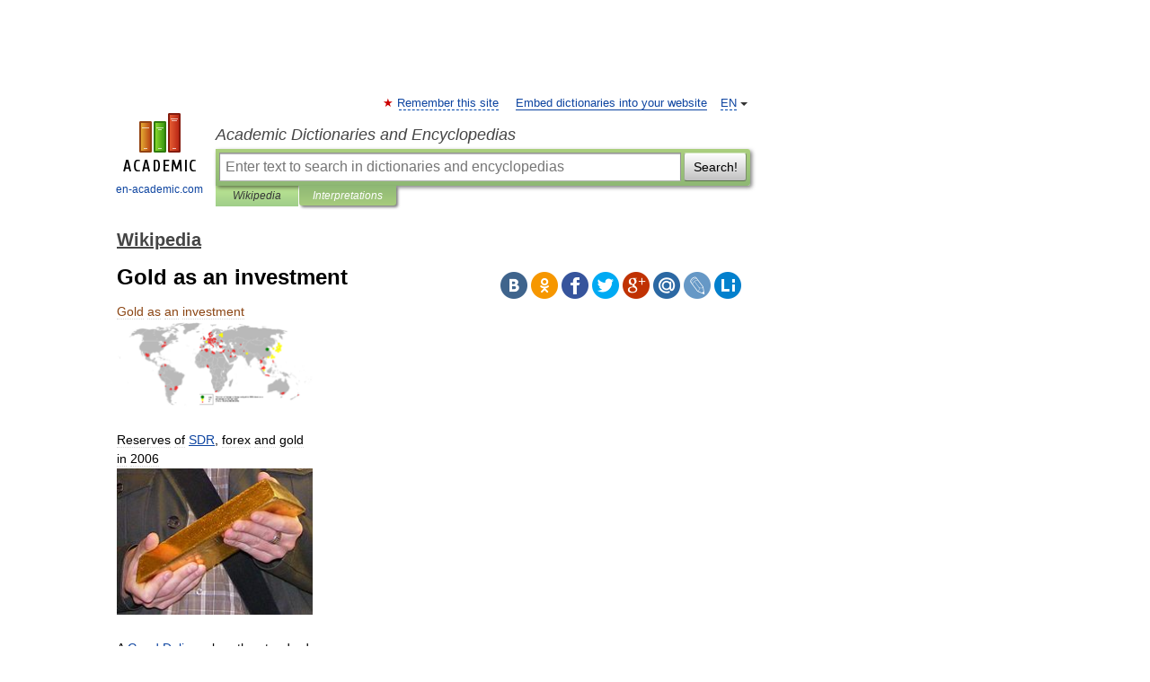

--- FILE ---
content_type: text/html; charset=UTF-8
request_url: https://en-academic.com/dic.nsf/enwiki/1274929
body_size: 32513
content:
<!DOCTYPE html>
<html lang="en">
<head>


	<meta http-equiv="Content-Type" content="text/html; charset=utf-8" />
	<title>Gold as an investment</title>
	<meta name="Description" content="Reserves of SDR, forex and gold in 2006" />
	<!-- type: desktop C: ru  -->
	<meta name="Keywords" content="Gold as an investment" />

 
	<!--[if IE]>
	<meta http-equiv="cleartype" content="on" />
	<meta http-equiv="msthemecompatible" content="no"/>
	<![endif]-->

	<meta name="viewport" content="width=device-width, initial-scale=1, minimum-scale=1">

	
	<meta name="rating" content="mature" />
    <meta http-equiv='x-dns-prefetch-control' content='on'>
    <link rel="dns-prefetch" href="https://ajax.googleapis.com">
    <link rel="dns-prefetch" href="https://www.googletagservices.com">
    <link rel="dns-prefetch" href="https://www.google-analytics.com">
    <link rel="dns-prefetch" href="https://pagead2.googlesyndication.com">
    <link rel="dns-prefetch" href="https://ajax.googleapis.com">
    <link rel="dns-prefetch" href="https://an.yandex.ru">
    <link rel="dns-prefetch" href="https://mc.yandex.ru">

    <link rel="preload" href="/images/Logo_en.png"   as="image" >
    <link rel="preload" href="/images/Logo_h_en.png" as="image" >

	<meta property="og:title" content="Gold as an investment" />
	<meta property="og:type" content="article" />
	<meta property="og:url" content="https://en-academic.com/dic.nsf/enwiki/1274929" />
	<meta property="og:image" content="https://en-academic.com/images/Logo_social_en.png?3" />
	<meta property="og:description" content="Reserves of SDR, forex and gold in 2006" />
	<meta property="og:site_name" content="Academic Dictionaries and Encyclopedias" />
	<link rel="search" type="application/opensearchdescription+xml" title="Academic Dictionaries and Encyclopedias" href="//en-academic.com/dicsearch.xml" />
	<meta name="ROBOTS" content="ALL" />
	<link rel="next" href="https://en-academic.com/dic.nsf/enwiki/1274931" />
	<link rel="prev" href="https://en-academic.com/dic.nsf/enwiki/1274924" />
	<link rel="TOC" href="https://en-academic.com/contents.nsf/enwiki/" />
	<link rel="index" href="https://en-academic.com/contents.nsf/enwiki/" />
	<link rel="contents" href="https://en-academic.com/contents.nsf/enwiki/" />
	<link rel="canonical" href="https://en-academic.com/dic.nsf/enwiki/1274929" />

<!-- d/t desktop  -->

<!-- script async="async" src="https://www.googletagservices.com/tag/js/gpt.js"></script  -->
<script async="async" src="https://securepubads.g.doubleclick.net/tag/js/gpt.js"></script>

<script async type="text/javascript" src="//s.luxcdn.com/t/229742/360_light.js"></script>





<!-- +++++ ab_flag=1 fa_flag=2 +++++ -->

<style type="text/css">
div.hidden,#sharemenu,div.autosuggest,#contextmenu,#ad_top,#ad_bottom,#ad_right,#ad_top2,#restrictions,#footer ul + div,#TerminsNavigationBar,#top-menu,#lang,#search-tabs,#search-box .translate-lang,#translate-arrow,#dic-query,#logo img.h,#t-direction-head,#langbar,.smm{display:none}p,ul{list-style-type:none;margin:0 0 15px}ul li{margin-bottom:6px}.content ul{list-style-type:disc}*{padding:0;margin:0}html,body{height:100%}body{padding:0;margin:0;color:#000;font:14px Helvetica,Arial,Tahoma,sans-serif;background:#fff;line-height:1.5em}a{color:#0d44a0;text-decoration:none}h1{font-size:24px;margin:0 0 18px}h2{font-size:20px;margin:0 0 14px}h3{font-size:16px;margin:0 0 10px}h1 a,h2 a{color:#454545!important}#page{margin:0 auto}#page{min-height:100%;position:relative;padding-top:105px}#page{width:720px;padding-right:330px}* html #page{height:100%}#header{position:relative;height:122px}#logo{float:left;margin-top:21px;width:125px}#logo a.img{width:90px;margin:0 0 0 16px}#logo a.img.logo-en{margin-left:13px}#logo a{display:block;font-size:12px;text-align:center;word-break:break-all}#site-title{padding-top:35px;margin:0 0 5px 135px}#site-title a{color:#000;font-size:18px;font-style:italic;display:block;font-weight:400}#search-box{margin-left:135px;border-top-right-radius:3px;border-bottom-right-radius:3px;padding:4px;position:relative;background:#abcf7e;min-height:33px}#search-box.dic{background:#896744}#search-box table{border-spacing:0;border-collapse:collapse;width:100%}#search-box table td{padding:0;vertical-align:middle}#search-box table td:first-child{padding-right:3px}#search-box table td:last-child{width:1px}#search-query,#dic-query,.translate-lang{padding:6px;font-size:16px;height:18px;border:1px solid #949494;width:100%;box-sizing:border-box;height:32px;float:none;margin:0;background:white;float:left;border-radius:0!important}#search-button{width:70px;height:32px;text-align:center;border:1px solid #7a8e69;border-radius:3px;background:#e0e0e0}#search-tabs{display:block;margin:0 15px 0 135px;padding:0;list-style-type:none}#search-tabs li{float:left;min-width:70px;max-width:140px;padding:0 15px;height:23px;line-height:23px;background:#bde693;text-align:center;margin-right:1px}#search-box.dic + #search-tabs li{background:#C9A784}#search-tabs li:last-child{border-bottom-right-radius:3px}#search-tabs li a{color:#353535;font-style:italic;font-size:12px;display:block;white-space:nowrap;text-overflow:ellipsis;overflow:hidden}#search-tabs li.active{height:22px;line-height:23px;position:relative;background:#abcf7e;border-bottom-left-radius:3px;border-bottom-right-radius:3px}#search-box.dic + #search-tabs li.active{background:#896744}#search-tabs li.active a{color:white}#content{clear:both;margin:30px 0;padding-left:15px}#content a{text-decoration:underline}#content .breadcrumb{margin-bottom:20px}#search_sublinks,#search_links{margin-bottom:8px;margin-left:-8px}#search_sublinks a,#search_links a{padding:3px 8px 1px;border-radius:2px}#search_sublinks a.active,#search_links a.active{color:#000 !important;background:#bde693;text-decoration:none!important}.term{color:saddlebrown}@media(max-width:767px){.hideForMobile{display:none}#header{height:auto}#page{padding:5px;width:auto}#logo{float:none;width:144px;text-align:left;margin:0;padding-top:5px}#logo a{height:44px;overflow:hidden;text-align:left}#logo img.h{display:initial;width:144px;height:44px}#logo img.v{display:none}#site-title{padding:0;margin:10px 0 5px}#search-box,#search-tabs{clear:both;margin:0;width:auto;padding:4px}#search-box.translate #search-query{width:100%;margin-bottom:4px}#search-box.translate #td-search{overflow:visible;display:table-cell}ul#search-tabs{white-space:nowrap;margin-top:5px;overflow-x:auto;overflow-y:hidden}ul#search-tabs li,ul#search-tabs li.active{background:none!important;box-shadow:none;min-width:0;padding:0 5px;float:none;display:inline-block}ul#search-tabs li a{border-bottom:1px dashed green;font-style:normal;color:green;font-size:16px}ul#search-tabs li.active a{color:black;border-bottom-color:white;font-weight:700}ul#search-tabs li a:hover,ul#search-tabs li.active a:hover{color:black}#content{margin:15px 0}.h250{height:280px;max-height:280px;overflow:hidden;margin:25px 0 25px 0}
}</style>

	<link rel="shortcut icon" href="https://en-academic.com/favicon.ico" type="image/x-icon" sizes="16x16" />
	<link rel="shortcut icon" href="https://en-academic.com/images/icon.ico" type="image/x-icon" sizes="32x32" />
    <link rel="shortcut icon" href="https://en-academic.com/images/icon.ico" type="image/x-icon" sizes="48x48" />
    
    <link rel="icon" type="image/png" sizes="16x16" href="/images/Logo_16x16_transparent.png" />
    <link rel="icon" type="image/png" sizes="32x32" href="/images/Logo_32x32_transparent.png" />
    <link rel="icon" type="image/png" sizes="48x48" href="/images/Logo_48x48_transparent.png" />
    <link rel="icon" type="image/png" sizes="64x64" href="/images/Logo_64x64_transparent.png" />
    <link rel="icon" type="image/png" sizes="128x128" href="/images/Logo_128x128_transparent.png" />

    <link rel="apple-touch-icon" sizes="57x57"   href="/images/apple-touch-icon-57x57.png" />
    <link rel="apple-touch-icon" sizes="60x60"   href="/images/apple-touch-icon-60x60.png" />
    <link rel="apple-touch-icon" sizes="72x72"   href="/images/apple-touch-icon-72x72.png" />
    <link rel="apple-touch-icon" sizes="76x76"   href="/images/apple-touch-icon-76x76.png" />
    <link rel="apple-touch-icon" sizes="114x114" href="/images/apple-touch-icon-114x114.png" />
    <link rel="apple-touch-icon" sizes="120x120" href="/images/apple-touch-icon-120x120.png" />
  
    <!-- link rel="mask-icon" href="/images/safari-pinned-tab.svg" color="#5bbad5" -->
    <meta name="msapplication-TileColor" content="#00aba9" />
    <meta name="msapplication-config" content="/images/browserconfig.xml" />
    <meta name="theme-color" content="#ffffff" />

    <meta name="apple-mobile-web-app-capable" content="yes" />
    <meta name="apple-mobile-web-app-status-bar-style" content="black /">


<script type="text/javascript">
  (function(i,s,o,g,r,a,m){i['GoogleAnalyticsObject']=r;i[r]=i[r]||function(){
  (i[r].q=i[r].q||[]).push(arguments)},i[r].l=1*new Date();a=s.createElement(o),
  m=s.getElementsByTagName(o)[0];a.async=1;a.src=g;m.parentNode.insertBefore(a,m)
  })(window,document,'script','//www.google-analytics.com/analytics.js','ga');

  ga('create', 'UA-2754246-1', 'auto');
  ga('require', 'displayfeatures');

  ga('set', 'dimension1', 'Общая информация');
  ga('set', 'dimension2', 'article');
  ga('set', 'dimension3', '0');

  ga('send', 'pageview');

</script>


<script type="text/javascript">
	if(typeof(console) == 'undefined' ) console = {};
	if(typeof(console.log) == 'undefined' ) console.log = function(){};
	if(typeof(console.warn) == 'undefined' ) console.warn = function(){};
	if(typeof(console.error) == 'undefined' ) console.error = function(){};
	if(typeof(console.time) == 'undefined' ) console.time = function(){};
	if(typeof(console.timeEnd) == 'undefined' ) console.timeEnd = function(){};
	Academic = {};
	Academic.sUserLanguage = 'en';
	Academic.sDomainURL = 'https://en-academic.com/dic.nsf/enwiki/';
	Academic.sMainDomainURL = '//dic.academic.ru/';
	Academic.sTranslateDomainURL = '//translate.en-academic.com/';
	Academic.deviceType = 'desktop';
		Academic.sDictionaryId = 'enwiki';
		Academic.Lang = {};
	Academic.Lang.sTermNotFound = 'The term wasn\'t found'; 
</script>


<!--  Вариокуб -->
<script type="text/javascript">
    (function(e, x, pe, r, i, me, nt){
    e[i]=e[i]||function(){(e[i].a=e[i].a||[]).push(arguments)},
    me=x.createElement(pe),me.async=1,me.src=r,nt=x.getElementsByTagName(pe)[0],me.addEventListener("error",function(){function cb(t){t=t[t.length-1],"function"==typeof t&&t({flags:{}})};Array.isArray(e[i].a)&&e[i].a.forEach(cb);e[i]=function(){cb(arguments)}}),nt.parentNode.insertBefore(me,nt)})
    (window, document, "script", "https://abt.s3.yandex.net/expjs/latest/exp.js", "ymab");

    ymab("metrika.70309897", "init"/*, {clientFeatures}, {callback}*/);
    ymab("metrika.70309897", "setConfig", {enableSetYmUid: true});
</script>





</head>
<body>

<div id="ad_top">
<!-- top bnr -->
<div class="banner" style="max-height: 90px; overflow: hidden; display: inline-block;">


<div class="EAC_ATF_970"></div>

</div> <!-- top banner  -->




</div>
	<div id="page"  >








			<div id="header">
				<div id="logo">
					<a href="//en-academic.com">
						<img src="//en-academic.com/images/Logo_en.png" class="v" alt="en-academic.com" width="88" height="68" />
						<img src="//en-academic.com/images/Logo_h_en.png" class="h" alt="en-academic.com" width="144" height="44" />
						<br />
						en-academic.com					</a>
				</div>
					<ul id="top-menu">
						<li id="lang">
							<a href="#" class="link">EN</a>

							<ul id="lang-menu">

							<li><a href="//dic.academic.ru">RU</a></li>
<li><a href="//de-academic.com">DE</a></li>
<li><a href="//es-academic.com">ES</a></li>
<li><a href="//fr-academic.com">FR</a></li>
							</ul>
						</li>
						<!--li><a class="android" href="//dic.academic.ru/android.php">Android версия</a></li-->
						<!--li><a class="apple" href="//dic.academic.ru/apple.php">iPhone/iPad версия</a></li-->
						<li><a class="add-fav link" href="#" onClick="add_favorite(this);">Remember this site</a></li>
						<li><a href="//partners.academic.ru/partner_proposal.php" target="_blank">Embed dictionaries into your website</a></li>
						<!--li><a href="#">Forum</a></li-->
					</ul>
					<h2 id="site-title">
						<a href="//en-academic.com">Academic Dictionaries and Encyclopedias</a>
					</h2>

					<div id="search-box">
						<form action="/searchall.php" method="get" name="formSearch">

<table><tr><td id="td-search">

							<input type="text" name="SWord" id="search-query" required
							value=""
							title="Enter text to search in dictionaries and encyclopedias" placeholder="Enter text to search in dictionaries and encyclopedias"
							autocomplete="off">


<div class="translate-lang">
	<select name="from" id="translateFrom">
				<option value="xx">Все языки</option><option value="ru">Русский</option><option value="en" selected>Английский</option><option value="fr">Французский</option><option value="de">Немецкий</option><option value="es">Испанский</option><option disabled>────────</option><option value="gw">Alsatian</option><option value="al">Altaic</option><option value="ar">Arabic</option><option value="an">Aragonese</option><option value="hy">Armenian</option><option value="rp">Aromanian</option><option value="at">Asturian</option><option value="ay">Aymara</option><option value="az">Azerbaijani</option><option value="bb">Bagobo</option><option value="ba">Bashkir</option><option value="eu">Basque</option><option value="be">Belarusian</option><option value="bg">Bulgarian</option><option value="bu">Buryat</option><option value="ca">Catalan</option><option value="ce">Chechen</option><option value="ck">Cherokee</option><option value="cn">Cheyenne</option><option value="zh">Chinese</option><option value="cv">Chuvash</option><option value="ke">Circassian</option><option value="cr">Cree</option><option value="ct">Crimean Tatar language</option><option value="hr">Croatian</option><option value="cs">Czech</option><option value="da">Danish</option><option value="dl">Dolgan</option><option value="nl">Dutch</option><option value="mv">Erzya</option><option value="eo">Esperanto</option><option value="et">Estonian</option><option value="ev">Evenki</option><option value="fo">Faroese</option><option value="fi">Finnish</option><option value="ka">Georgian</option><option value="el">Greek</option><option value="gn">Guaraní</option><option value="ht">Haitian</option><option value="he">Hebrew</option><option value="hi">Hindi</option><option value="hs">Hornjoserbska</option><option value="hu">Hungarian</option><option value="is">Icelandic</option><option value="uu">Idioma urrumano</option><option value="id">Indonesian</option><option value="in">Ingush</option><option value="ik">Inupiaq</option><option value="ga">Irish</option><option value="it">Italian</option><option value="ja">Japanese</option><option value="kb">Kabyle</option><option value="kc">Karachay</option><option value="kk">Kazakh</option><option value="km">Khmer</option><option value="go">Klingon</option><option value="kv">Komi</option><option value="mm">Komi</option><option value="ko">Korean</option><option value="kp">Kumyk</option><option value="ku">Kurdish</option><option value="ky">Kyrgyz</option><option value="ld">Ladino</option><option value="la">Latin</option><option value="lv">Latvian</option><option value="ln">Lingala</option><option value="lt">Lithuanian</option><option value="jb">Lojban</option><option value="lb">Luxembourgish</option><option value="mk">Macedonian</option><option value="ms">Malay</option><option value="ma">Manchu</option><option value="mi">Māori</option><option value="mj">Mari</option><option value="mu">Maya</option><option value="mf">Moksha</option><option value="mn">Mongolian</option><option value="mc">Mycenaean</option><option value="nu">Nahuatl</option><option value="og">Nogai</option><option value="se">Northern Sami</option><option value="no">Norwegian</option><option value="cu">Old Church Slavonic</option><option value="pr">Old Russian</option><option value="oa">Orok</option><option value="os">Ossetian</option><option value="ot">Ottoman Turkish</option><option value="pi">Pāli</option><option value="pa">Panjabi</option><option value="pm">Papiamento</option><option value="fa">Persian</option><option value="pl">Polish</option><option value="pt">Portuguese</option><option value="qu">Quechua</option><option value="qy">Quenya</option><option value="ro">Romanian, Moldavian</option><option value="sa">Sanskrit</option><option value="gd">Scottish Gaelic</option><option value="sr">Serbian</option><option value="cj">Shor</option><option value="sz">Silesian</option><option value="sk">Slovak</option><option value="sl">Slovene</option><option value="sx">Sumerian</option><option value="sw">Swahili</option><option value="sv">Swedish</option><option value="tl">Tagalog</option><option value="tg">Tajik</option><option value="tt">Tatar</option><option value="th">Thai</option><option value="bo">Tibetan Standard</option><option value="tf">Tofalar</option><option value="tr">Turkish</option><option value="tk">Turkmen</option><option value="tv">Tuvan</option><option value="tw">Twi</option><option value="ud">Udmurt</option><option value="ug">Uighur</option><option value="uk">Ukrainian</option><option value="ur">Urdu</option><option value="uz">Uzbek</option><option value="vp">Veps</option><option value="vi">Vietnamese</option><option value="wr">Waray</option><option value="cy">Welsh</option><option value="sh">Yakut</option><option value="yi">Yiddish</option><option value="yo">Yoruba</option><option value="ya">Yupik</option>	</select>
</div>
<div id="translate-arrow"><a>&nbsp;</a></div>
<div class="translate-lang">
	<select name="to" id="translateOf">
				<option value="xx" selected>Все языки</option><option value="ru">Русский</option><option value="en">Английский</option><option value="fr">Французский</option><option value="de">Немецкий</option><option value="es">Испанский</option><option disabled>────────</option><option value="af">Afrikaans</option><option value="sq">Albanian</option><option value="ar">Arabic</option><option value="hy">Armenian</option><option value="az">Azerbaijani</option><option value="eu">Basque</option><option value="bg">Bulgarian</option><option value="ca">Catalan</option><option value="ch">Chamorro</option><option value="ck">Cherokee</option><option value="zh">Chinese</option><option value="cv">Chuvash</option><option value="hr">Croatian</option><option value="cs">Czech</option><option value="da">Danish</option><option value="nl">Dutch</option><option value="mv">Erzya</option><option value="et">Estonian</option><option value="fo">Faroese</option><option value="fi">Finnish</option><option value="ka">Georgian</option><option value="el">Greek</option><option value="ht">Haitian</option><option value="he">Hebrew</option><option value="hi">Hindi</option><option value="hu">Hungarian</option><option value="is">Icelandic</option><option value="id">Indonesian</option><option value="ga">Irish</option><option value="it">Italian</option><option value="ja">Japanese</option><option value="kk">Kazakh</option><option value="go">Klingon</option><option value="ko">Korean</option><option value="ku">Kurdish</option><option value="la">Latin</option><option value="lv">Latvian</option><option value="lt">Lithuanian</option><option value="mk">Macedonian</option><option value="ms">Malay</option><option value="mt">Maltese</option><option value="mi">Māori</option><option value="mj">Mari</option><option value="mf">Moksha</option><option value="mn">Mongolian</option><option value="no">Norwegian</option><option value="cu">Old Church Slavonic</option><option value="pr">Old Russian</option><option value="pi">Pāli</option><option value="pm">Papiamento</option><option value="fa">Persian</option><option value="pl">Polish</option><option value="pt">Portuguese</option><option value="qy">Quenya</option><option value="ro">Romanian, Moldavian</option><option value="sr">Serbian</option><option value="sk">Slovak</option><option value="sl">Slovene</option><option value="sw">Swahili</option><option value="sv">Swedish</option><option value="tl">Tagalog</option><option value="ta">Tamil</option><option value="tt">Tatar</option><option value="th">Thai</option><option value="tr">Turkish</option><option value="ud">Udmurt</option><option value="ug">Uighur</option><option value="uk">Ukrainian</option><option value="ur">Urdu</option><option value="vi">Vietnamese</option><option value="yo">Yoruba</option>	</select>
</div>
<input type="hidden" name="did" id="did-field" value="enwiki" />
<input type="hidden" id="search-type" name="stype" value="" />

</td><td>

							<button id="search-button">Search!</button>

</td></tr></table>

						</form>

						<input type="text" name="dic_query" id="dic-query"
						title="interactive contents" placeholder="interactive contents"
						autocomplete="off" >


					</div>
				  <ul id="search-tabs">
    <li data-search-type="-1" id="thisdic" ><a href="#" onclick="return false;">Wikipedia</a></li>
    <li data-search-type="0" id="interpretations" class="active"><a href="#" onclick="return false;">Interpretations</a></li>
  </ul>
				</div>

	
<div id="ad_top2"></div>	
			<div id="content">

  
  				<div itemscope itemtype="http://data-vocabulary.org/Breadcrumb" style="clear: both;">
  				<h2 class="breadcrumb"><a href="/contents.nsf/enwiki/" itemprop="url"><span itemprop="title">Wikipedia</span></a>
  				</h2>
  				</div>
  				<div class="content" id="selectable-content">
  					<div class="title" id="TerminTitle"> <!-- ID нужен для того, чтобы спозиционировать Pluso -->
  						<h1>Gold as an investment</h1>
  
  </div><div id="search_links">  					</div>
  
  <ul class="smm">
  <li class="vk"><a onClick="share('vk'); return false;" href="#"></a></li>
  <li class="ok"><a onClick="share('ok'); return false;" href="#"></a></li>
  <li class="fb"><a onClick="share('fb'); return false;" href="#"></a></li>
  <li class="tw"><a onClick="share('tw'); return false;" href="#"></a></li>
  <li class="gplus"><a onClick="share('g+'); return false;" href="#"></a></li>
  <li class="mailru"><a onClick="share('mail.ru'); return false;" href="#"></a></li>
  <li class="lj"><a onClick="share('lj'); return false;" href="#"></a></li>
  <li class="li"><a onClick="share('li'); return false;" href="#"></a></li>
</ul>
<div id="article"><dl>
<div itemscope itemtype="http://webmaster.yandex.ru/vocabularies/enc-article.xml">

               <dt itemprop="title" class="term" lang="en">Gold as an investment</dt>

               <dd itemprop="content" class="descript" lang="en">
			
			
						
						
			
			
								
								
				
				
																
								
				<div lang="en" dir="ltr" class="mw-content-ltr"><div class="thumb tright">
<div class="thumbinner" style="width:222px;"><a href="/pictures/enwiki/50/2006reserves_%28forex_and_gold%29.PNG"><img  style="max-width : 98%; height: auto; width: auto;" src="/pictures/enwiki/50/220px-2006reserves_%28forex_and_gold%29.PNG" alt="" border="0" width="220" height="96" class="thumbimage" /></a>
<div class="thumbcaption">
<div class="magnify"><img  style="max-width : 98%; height: auto; width: auto;" src="magnify-clip.png" border="0" width="15" height="11" alt="" /></div>
Reserves of <a href="17774">SDR</a>, forex and gold in 2006</div>
</div>
</div>
<div class="thumb tright">
<div class="thumbinner" style="width:222px;"><a href="/pictures/enwiki/71/Gold_bullion_2.jpg"><img  style="max-width : 98%; height: auto; width: auto;" src="/pictures/enwiki/50/220px-Gold_bullion_2.jpg" alt="" border="0" width="220" height="165" class="thumbimage" /></a>
<div class="thumbcaption">
<div class="magnify"><img  style="max-width : 98%; height: auto; width: auto;" src="magnify-clip.png" border="0" width="15" height="11" alt="" /></div>
A <a href="11827809">Good Delivery</a> bar, the standard for trade in the major international gold markets.</div>
</div>
</div>
<p>The history of the <a href="23400">gold standard</a>, the role of <a href="1350814">gold reserves</a> in central banking, gold's low <a href="107461">correlation</a> with other <a href="30876">commodity</a> prices, and its pricing in relation to <a href="11802443">fiat currencies</a> during the <a href="11572201">Late-2000s financial crisis</a>, suggest that gold behaves more like a <a href="3072">currency</a> than a commodity.<sup id="cite_ref-0" class="reference"><a href="#cite_note-0"><span>[</span>1<span>]</span></a></sup><sup id="cite_ref-1" class="reference"><a href="#cite_note-1"><span>[</span>2<span>]</span></a></sup></p>
<table id="toc" class="toc">
<tr>
<td style="text-align: left;">
<div id="toctitle">
<h2>Contents</h2>
</div>
<ul>
<li class="toclevel-1 tocsection-1"><a href="#Gold_price"><span class="tocnumber">1</span> <span class="toctext">Gold price</span></a></li>
<li class="toclevel-1 tocsection-2"><a href="#Factors_influencing_the_gold_price"><span class="tocnumber">2</span> <span class="toctext">Factors influencing the gold price</span></a>
<ul>
<li class="toclevel-2 tocsection-3"><a href="#Central_banks"><span class="tocnumber">2.1</span> <span class="toctext">Central banks</span></a></li>
<li class="toclevel-2 tocsection-4"><a href="#Hedge_against_financial_stress"><span class="tocnumber">2.2</span> <span class="toctext">Hedge against financial stress</span></a></li>
<li class="toclevel-2 tocsection-5"><a href="#Jewelery_and_industrial_demand"><span class="tocnumber">2.3</span> <span class="toctext">Jewelery and industrial demand</span></a></li>
<li class="toclevel-2 tocsection-6"><a href="#Short_selling"><span class="tocnumber">2.4</span> <span class="toctext">Short selling</span></a></li>
<li class="toclevel-2 tocsection-7"><a href="#War.2C_invasion_and_national_emergency"><span class="tocnumber">2.5</span> <span class="toctext">War, invasion and national emergency</span></a></li>
</ul>
</li>
<li class="toclevel-1 tocsection-8"><a href="#Investment_vehicles"><span class="tocnumber">3</span> <span class="toctext">Investment vehicles</span></a>
<ul>
<li class="toclevel-2 tocsection-9"><a href="#Bars"><span class="tocnumber">3.1</span> <span class="toctext">Bars</span></a></li>
<li class="toclevel-2 tocsection-10"><a href="#Coins"><span class="tocnumber">3.2</span> <span class="toctext">Coins</span></a></li>
<li class="toclevel-2 tocsection-11"><a href="#Exchange-traded_products_.28ETPs.29"><span class="tocnumber">3.3</span> <span class="toctext">Exchange-traded products (ETPs)</span></a></li>
<li class="toclevel-2 tocsection-12"><a href="#Certificates"><span class="tocnumber">3.4</span> <span class="toctext">Certificates</span></a></li>
<li class="toclevel-2 tocsection-13"><a href="#Accounts"><span class="tocnumber">3.5</span> <span class="toctext">Accounts</span></a></li>
<li class="toclevel-2 tocsection-14"><a href="#Derivatives.2C_CFDs_and_spread_betting"><span class="tocnumber">3.6</span> <span class="toctext">Derivatives, CFDs and spread betting</span></a></li>
<li class="toclevel-2 tocsection-15"><a href="#Mining_companies"><span class="tocnumber">3.7</span> <span class="toctext">Mining companies</span></a></li>
</ul>
</li>
<li class="toclevel-1 tocsection-16"><a href="#Investment_strategies"><span class="tocnumber">4</span> <span class="toctext">Investment strategies</span></a>
<ul>
<li class="toclevel-2 tocsection-17"><a href="#Fundamental_analysis"><span class="tocnumber">4.1</span> <span class="toctext">Fundamental analysis</span></a></li>
<li class="toclevel-2 tocsection-18"><a href="#Gold_versus_stocks"><span class="tocnumber">4.2</span> <span class="toctext">Gold versus stocks</span></a></li>
<li class="toclevel-2 tocsection-19"><a href="#Technical_analysis"><span class="tocnumber">4.3</span> <span class="toctext">Technical analysis</span></a></li>
<li class="toclevel-2 tocsection-20"><a href="#Using_leverage"><span class="tocnumber">4.4</span> <span class="toctext">Using leverage</span></a></li>
</ul>
</li>
<li class="toclevel-1 tocsection-21"><a href="#Taxation"><span class="tocnumber">5</span> <span class="toctext">Taxation</span></a></li>
<li class="toclevel-1 tocsection-22"><a href="#Scams_and_frauds"><span class="tocnumber">6</span> <span class="toctext">Scams and frauds</span></a></li>
<li class="toclevel-1 tocsection-23"><a href="#See_also"><span class="tocnumber">7</span> <span class="toctext">See also</span></a></li>
<li class="toclevel-1 tocsection-24"><a href="#References"><span class="tocnumber">8</span> <span class="toctext">References</span></a></li>
<li class="toclevel-1 tocsection-25"><a href="#External_links"><span class="tocnumber">9</span> <span class="toctext">External links</span></a></li>
</ul>
</td>
</tr>
</table>
<h2> <span class="mw-headline" id="Gold_price">Gold price</span></h2>
<div class="thumb tright">
<div class="thumbinner" style="width:302px;"><a href="/pictures/enwiki/71/Gold_price_in_USD.png"><img  style="max-width : 98%; height: auto; width: auto;" src="/pictures/enwiki/51/300px-Gold_price_in_USD.png" alt="" border="0" width="300" height="195" class="thumbimage" /></a>
<div class="thumbcaption">
<div class="magnify"><img  style="max-width : 98%; height: auto; width: auto;" src="magnify-clip.png" border="0" width="15" height="11" alt="" /></div>
Gold price history in 1960-2011</div>
</div>
</div>
<p>Gold has been used throughout history as <a href="4737916">money</a> and has been a relative standard for currency equivalents specific to economic regions or countries, until recent times. Many European countries implemented <a href="23400">gold standards</a> in the latter part of the 19th century until these were temporarily suspended in the financial crises involving <a href="2342284">World War I</a>. After <a href="20254">World War II</a>, the <a href="225389">Bretton Woods system</a> pegged the United States dollar to gold at a rate of US$35 per troy ounce. The system existed until the 1971 <a href="1717402">Nixon Shock</a>, when the US unilaterally suspended the direct convertibility of the United States dollar to gold and made the transition to a <a href="118417">fiat currency</a> system. The last currency to be divorced from gold was the <a href="210186">Swiss Franc</a> in 2000.</p>
<p>Since 1919 the most common benchmark for the price of gold has been the London gold fixing, a twice-daily telephone meeting of representatives from five bullion-trading firms of the <a href="1295587">London bullion market</a>. Furthermore, gold is traded continuously throughout the world based on the intra-day <a href="250107">spot price</a>, derived from <a href="355421">over-the-counter</a> gold-trading markets around the world (<a href="9257">code</a> "XAU"). The following table sets forth the gold price versus various assets and key statistics:</p>
<table class="wikitable" style="text-align:right;">
<tr>
<th>Year</th>
<th width="75">Gold <span style="font-weight:normal;">USD/<a href="11841790">ozt</a><sup id="cite_ref-2" class="reference"><a href="#cite_note-2"><span>[</span>3<span>]</span></a></sup></span></th>
<th width="75">DJIA <span style="font-weight:normal;">USD<sup id="cite_ref-3" class="reference"><a href="#cite_note-3"><span>[</span>4<span>]</span></a></sup></span></th>
<th width="75">World GDP<br />
<span style="font-weight:normal;">USD <a href="161453">tn</a><sup id="cite_ref-4" class="reference"><a href="#cite_note-4"><span>[</span>5<span>]</span></a></sup></span></th>
<th width="75"><a href="191744">US Debt</a> <span style="font-weight:normal;">USD <a href="569010">bn</a><sup id="cite_ref-5" class="reference"><a href="#cite_note-5"><span>[</span>6<span>]</span></a></sup></span></th>
<th width="75"><a href="6340635">Trade Weighted US dollar Index</a><span style="font-weight:normal;"><sup id="cite_ref-6" class="reference"><a href="#cite_note-6"><span>[</span>7<span>]</span></a></sup></span></th>
</tr>
<tr>
<td style="text-align: left;">1970</td>
<td style="text-align: left;">37</td>
<td style="text-align: left;">839</td>
<td style="text-align: left;">3.3</td>
<td style="text-align: left;">370</td>
<td style="text-align: left;"></td>
</tr>
<tr>
<td style="text-align: left;">1975</td>
<td style="text-align: left;">140</td>
<td style="text-align: left;">852</td>
<td style="text-align: left;">6.4</td>
<td style="text-align: left;">533</td>
<td style="text-align: left;">33.0</td>
</tr>
<tr>
<td style="text-align: left;">1980</td>
<td style="text-align: left;">590</td>
<td style="text-align: left;">964</td>
<td style="text-align: left;">11.8</td>
<td style="text-align: left;">908</td>
<td style="text-align: left;">35.7</td>
</tr>
<tr>
<td style="text-align: left;">1985</td>
<td style="text-align: left;">327</td>
<td style="text-align: left;">1,547</td>
<td style="text-align: left;">13.0</td>
<td style="text-align: left;">1,823</td>
<td style="text-align: left;">68.2</td>
</tr>
<tr>
<td style="text-align: left;">1990</td>
<td style="text-align: left;">391</td>
<td style="text-align: left;">2,634</td>
<td style="text-align: left;">22.2</td>
<td style="text-align: left;">3,233</td>
<td style="text-align: left;">73.2</td>
</tr>
<tr>
<td style="text-align: left;">1995</td>
<td style="text-align: left;">387</td>
<td style="text-align: left;">5,117</td>
<td style="text-align: left;">29.8</td>
<td style="text-align: left;">4,974</td>
<td style="text-align: left;">90.3</td>
</tr>
<tr>
<td style="text-align: left;">2000</td>
<td style="text-align: left;">273</td>
<td style="text-align: left;">10,787</td>
<td style="text-align: left;">31.9</td>
<td style="text-align: left;">5,662</td>
<td style="text-align: left;">118.6</td>
</tr>
<tr>
<td style="text-align: left;">2005</td>
<td style="text-align: left;">513</td>
<td style="text-align: left;">10,718</td>
<td style="text-align: left;">45.1</td>
<td style="text-align: left;">8,170</td>
<td style="text-align: left;">111.6</td>
</tr>
<tr>
<td style="text-align: left;">2010</td>
<td style="text-align: left;">1,410</td>
<td style="text-align: left;">11,578</td>
<td style="text-align: left;">63.2</td>
<td style="text-align: left;">14,025</td>
<td style="text-align: left;">99.9</td>
</tr>
<tr>
<th colspan="7">1970 to 2010 net change,&#160;%</th>
</tr>
<tr>
<td style="text-align: left;"></td>
<td style="text-align: left;">3,792</td>
<td style="text-align: left;">1,280</td>
<td style="text-align: left;">...</td>
<td style="text-align: left;">3,691</td>
<td style="text-align: left;">...</td>
</tr>
<tr>
<th colspan="7">1975 (post US off gold standard) to 2010 net change,&#160;%</th>
</tr>
<tr>
<td style="text-align: left;"></td>
<td style="text-align: left;">929</td>
<td style="text-align: left;">1,259</td>
<td style="text-align: left;">...</td>
<td style="text-align: left;">2,531</td>
<td style="text-align: left;">...</td>
</tr>
</table>
<p>In March 2008, the gold price exceeded US$1,000,<sup id="cite_ref-7" class="reference"><a href="#cite_note-7"><span>[</span>8<span>]</span></a></sup> achieving a nominal high of US$1,004.38. In <a href="377146">real terms</a>, actual value was still well below the US$599 peak in 1981 (equivalent to $1417 in U.S. 2008 dollar value). After the March 2008 spike, gold prices declined to a low of US$712.30 per ounce in November. Pricing soon resumed on upward momentum by temporarily breaking the US$1000 barrier again in late February 2009 but regressed moderately later in the quarter.</p>
<p>Later in 2009 the March 2008 intra-day spot price record of US$1,033.90 was broken several times in October, as the price of gold entered parabolic stages of successively new highs when a spike reversal to $1226 initiated a retrace of the price to the mid-October levels.</p>
<p>On August 22, 2011 gold reached a new record high of $1908.00 at the London Gold Fixing.<sup id="cite_ref-8" class="reference"><a href="#cite_note-8"><span>[</span>9<span>]</span></a></sup></p>
<h2> <span class="mw-headline" id="Factors_influencing_the_gold_price">Factors influencing the gold price</span></h2>
<div class="thumb tright">
<div class="thumbinner" style="width:222px;"><a href="/pictures/enwiki/71/Gold_Bug_Buy_Gold_2011_Shankbone.jpg"><img  style="max-width : 98%; height: auto; width: auto;" src="/pictures/enwiki/50/220px-Gold_Bug_Buy_Gold_2011_Shankbone.jpg" alt="" border="0" width="220" height="164" class="thumbimage" /></a>
<div class="thumbcaption">
<div class="magnify"><img  style="max-width : 98%; height: auto; width: auto;" src="magnify-clip.png" border="0" width="15" height="11" alt="" /></div>
A car in Manhattan's East Village advertising cash for gold</div>
</div>
</div>
<p>Today, like most commodities, the price of gold is driven by <a href="18281">supply and demand</a> as well as <a href="39927">speculation</a>. However unlike most other commodities, saving and disposal plays a larger role in affecting its price than its <a href="309905">consumption</a>. Most of the gold ever mined still exists in accessible form, such as bullion and mass-produced jewelry, with little value over its fine weight — and is thus potentially able to come back onto the gold market for the right price.<sup id="cite_ref-howstuffworks_9-0" class="reference"><a href="#cite_note-howstuffworks-9"><span>[</span>10<span>]</span></a></sup><sup id="cite_ref-indestructable_10-0" class="reference"><a href="#cite_note-indestructable-10"><span>[</span>11<span>]</span></a></sup> At the end of 2006, it was estimated that all the gold ever mined totalled 158,000 tonnes (156,000 long tons; 174,000 short tons).<sup id="cite_ref-11" class="reference"><a href="#cite_note-11"><span>[</span>12<span>]</span></a></sup> This can be represented by a cube with an edge length of 20.2 metres (66&#160;ft).</p>
<p>Given the huge quantity of gold stored above-ground compared to the annual production, the price of gold is mainly affected by changes in sentiment (demand), rather than changes in annual production (supply).<sup id="cite_ref-12" class="reference"><a href="#cite_note-12"><span>[</span>13<span>]</span></a></sup> According to the <a href="1320981">World Gold Council</a>, annual mine production of gold over the last few years has been close to 2,500 tonnes.<sup id="cite_ref-autogenerated1_13-0" class="reference"><a href="#cite_note-autogenerated1-13"><span>[</span>14<span>]</span></a></sup> About 2,000 tonnes goes into jewellery or industrial/dental production, and around 500 tonnes goes to retail investors and exchange traded gold funds.<sup id="cite_ref-autogenerated1_13-1" class="reference"><a href="#cite_note-autogenerated1-13"><span>[</span>14<span>]</span></a></sup></p>
<h3> <span class="mw-headline" id="Central_banks">Central banks</span></h3>
<p>Central banks and the <a href="9160">International Monetary Fund</a> play an important role in the gold price. At the end of 2004 central banks and official organizations held 19 percent of all above-ground gold as <a href="528744">official gold reserves</a>.<sup id="cite_ref-14" class="reference"><a href="#cite_note-14"><span>[</span>15<span>]</span></a></sup> The ten year <a href="10630705">Washington Agreement on Gold</a> (WAG), which dates from September 1999, limits gold sales by its members (Europe, United States, Japan, Australia, <a href="23816">Bank for International Settlements</a> and the International Monetary Fund) to less than 500 tonnes a year.<sup id="cite_ref-15" class="reference"><a href="#cite_note-15"><span>[</span>16<span>]</span></a></sup> European central banks, such as the <a href="2359">Bank of England</a> and <a href="1110146">Swiss National Bank</a>, were key sellers of gold over this period.<sup id="cite_ref-16" class="reference"><a href="#cite_note-16"><span>[</span>17<span>]</span></a></sup> In 2009, this agreement was extended for a further five years, but with a smaller annual sales limit of 400 tonnes.<sup id="cite_ref-17" class="reference"><a href="#cite_note-17"><span>[</span>18<span>]</span></a></sup></p>
<p>Although central banks do not generally announce gold purchases in advance, some, such as Russia, have expressed interest in growing their gold reserves again as of late 2005.<sup id="cite_ref-18" class="reference"><a href="#cite_note-18"><span>[</span>19<span>]</span></a></sup> In early 2006, <a href="2489540">China</a>, which only holds 1.3% of its reserves in gold,<sup id="cite_ref-19" class="reference"><a href="#cite_note-19"><span>[</span>20<span>]</span></a></sup> announced that it was looking for ways to improve the returns on its official reserves. Some bulls hope that this signals that <a href="2489540">China</a> might reposition more of its holdings into gold in line with other Central Banks. India has recently purchased over 200 tons of gold which has led to a surge in prices.<sup id="cite_ref-20" class="reference"><a href="#cite_note-20"><span>[</span>21<span>]</span></a></sup></p>
<p>It is generally accepted that interest rates are closely related to the price of gold. As interest rates rise the general tendency is for the gold price, which earns no interest, to fall, and as rates dip, for gold price to rise. As a result, gold price can be closely correlated to central banks via the monetary policy decisions made by them related to interest rates. For example if market signals indicate the possibility of prolonged inflation, central banks may decide to enact policies such as a hike in interest rates that could affect the price of gold in order to quell the inflation. An opposite reaction to this general principle can be seen after the European Central bank raised its interest rate on April 7, 2011 for the first time since 2008.<sup id="cite_ref-21" class="reference"><a href="#cite_note-21"><span>[</span>22<span>]</span></a></sup> The price of gold responded with a muted response and then drove higher to hit new highs one day later.<sup id="cite_ref-22" class="reference"><a href="#cite_note-22"><span>[</span>23<span>]</span></a></sup> A similar situation happened in India: In August 2011 when the interest rate were at their highest in two years, the gold prices peaked as well.<sup id="cite_ref-23" class="reference"><a href="#cite_note-23"><span>[</span>24<span>]</span></a></sup></p>
<h3> <span class="mw-headline" id="Hedge_against_financial_stress">Hedge against financial stress</span></h3>
<p>Gold, like all precious metals, may be used as a <a href="199469">hedge</a> against <a href="23959">inflation</a>, <a href="31282">deflation</a> or currency <a href="324941">devaluation</a>. As Joe Foster, portfolio manager of the New York-based Van Eck International Gold Fund, explained in September 2010:</p>
<blockquote class="templatequote">
<div>The currencies of all the major countries, including ours, are under severe pressure because of massive government <a href="11628187">deficits</a>. The more money that is pumped into these economies – the printing of money basically – then the less valuable the currencies become.<sup id="cite_ref-24" class="reference"><a href="#cite_note-24"><span>[</span>25<span>]</span></a></sup></div>
</blockquote>
<p>If the return on bonds, equities and real estate is not adequately compensating for risk and inflation then the demand for gold and other alternative investments such as commodities increases. An example of this is the period of <a href="16406">stagflation</a> that occurred during the 1970s and which led to an <a href="97029">economic bubble</a> forming in <a href="121091">precious metals</a>.<sup id="cite_ref-25" class="reference"><a href="#cite_note-25"><span>[</span>26<span>]</span></a></sup><sup id="cite_ref-26" class="reference"><a href="#cite_note-26"><span>[</span>27<span>]</span></a></sup></p>
<h3> <span class="mw-headline" id="Jewelery_and_industrial_demand">Jewelery and industrial demand</span></h3>
<p>Jewelery consistently accounts for over two-thirds of annual gold demand. India is the largest consumer in volume terms, accounting for 27% of demand in 2009, followed by China and the USA.<sup id="cite_ref-27" class="reference"><a href="#cite_note-27"><span>[</span>28<span>]</span></a></sup></p>
<p>Industrial, dentistry and medical uses account for around 12% of gold demand. Gold has high thermal and electrical conductivity properties, along with a high resistance to corrosion and bacterial colonization. Jewelery and industrial demand has fluctuated over the past few years due to the steady expansion in emerging markets of middle classes aspiring to Western lifestyles, offset by the financial crisis of 2007–2010.<sup id="cite_ref-28" class="reference"><a href="#cite_note-28"><span>[</span>29<span>]</span></a></sup></p>
<h3> <span class="mw-headline" id="Short_selling">Short selling</span></h3>
<p>The price of gold is also affected by various well-documented mechanisms of artificial <a href="6644400">price suppression</a>, arising from <a href="235254">fractional-reserve banking</a> and <a href="1874986">naked short selling</a> in gold, and particularly involving the London Bullion Market Association, the United States <a href="6377">Federal Reserve System</a>, and the banks <a href="191904">HSBC</a> and <a href="146382">JPMorgan Chase</a>.<sup id="cite_ref-metals_puzzle_29-0" class="reference"><a href="#cite_note-metals_puzzle-29"><span>[</span>30<span>]</span></a></sup><sup id="cite_ref-30" class="reference"><a href="#cite_note-30"><span>[</span>31<span>]</span></a></sup><sup id="cite_ref-31" class="reference"><a href="#cite_note-31"><span>[</span>32<span>]</span></a></sup><sup id="cite_ref-32" class="reference"><a href="#cite_note-32"><span>[</span>33<span>]</span></a></sup> Gold market observers have noted for many years that the price of gold tends to fall artificially at the start of New York trading.<sup id="cite_ref-33" class="reference"><a href="#cite_note-33"><span>[</span>34<span>]</span></a></sup></p>
<h3> <span class="mw-headline" id="War.2C_invasion_and_national_emergency">War, invasion and national emergency</span></h3>
<p>When dollars were fully convertible into gold via the <a href="23400">gold standard</a>, both were regarded as money. However, most people preferred to carry around paper banknotes rather than the somewhat heavier and less divisible <a href="1301394">gold coins</a>. If people feared their bank would fail, a <a href="370497">bank run</a> might result. This happened in the USA during the <a href="11209064">Great Depression</a> of the 1930s, leading <a href="6485">President Roosevelt</a> to impose a national emergency and issue <a href="511220">Executive Order 6102</a> outlawing the "hoarding" of gold by US citizens. There was only one prosecution under the order, and in that case the order was ruled invalid by federal judge John M. Woolsey, on the technical grounds that the order was signed by the President, not the Secretary of the Treasury as required.<sup id="cite_ref-34" class="reference"><a href="#cite_note-34"><span>[</span>35<span>]</span></a></sup></p>
<p>In times of war people fear that their assets may be seized and that the currency may become worthless. They see gold as a solid asset which will always buy food or transportation. Thus in times of great uncertainty, particularly when war is feared, the demand for gold rises.<sup id="cite_ref-35" class="reference"><a href="#cite_note-35"><span>[</span>36<span>]</span></a></sup><sup id="cite_ref-36" class="reference"><a href="#cite_note-36"><span>[</span>37<span>]</span></a></sup></p>
<h2> <span class="mw-headline" id="Investment_vehicles">Investment vehicles</span></h2>
<h3> <span class="mw-headline" id="Bars">Bars</span></h3>
<div class="thumb tright">
<div class="thumbinner" style="width:222px;"><a href="/pictures/enwiki/49/1_oz_of_Gold.jpg"><img  style="max-width : 98%; height: auto; width: auto;" src="/pictures/enwiki/50/220px-1_oz_of_Gold.jpg" alt="" border="0" width="220" height="164" class="thumbimage" /></a>
<div class="thumbcaption">
<div class="magnify"><img  style="max-width : 98%; height: auto; width: auto;" src="magnify-clip.png" border="0" width="15" height="11" alt="" /></div>
1 troy ounce (31&#160;g) gold bar with certificate</div>
</div>
</div>
<p>The most traditional way of investing in gold is by buying bullion <a href="1672793">gold bars</a>. In some countries, like <a href="2489574">Canada</a>, <a href="10973850">Argentina</a>, <a href="26">Austria</a>, <a href="10735">Liechtenstein</a> and <a href="16367">Switzerland</a>, these can easily be bought or sold at the major banks. Alternatively, there are bullion dealers that provide the same service. Bars are available in various sizes. For example in Europe, <a href="11827809">Good Delivery</a> bars are approximately 400 troy ounces (12&#160;kg).<sup id="cite_ref-37" class="reference"><a href="#cite_note-37"><span>[</span>38<span>]</span></a></sup> 1 kilogram (32&#160;ozt) are also popular, although many other weights exist, such as the 10oz, 1oz, 10&#160;g, 100&#160;g, 1&#160;kg, 1&#160;<a href="41378">Tael</a>, and 1&#160;Tola.</p>
<p>Bars generally carry lower price premiums than gold bullion coins. However larger bars carry an increased risk of forgery due to their less stringent parameters for appearance. While bullion coins can be easily weighed and measured against known values, most bars cannot, and gold buyers often have bars re-<a href="11729265">assayed</a>. Larger bars also have a greater volume in which to create a partial forgery using a <a href="18417">tungsten</a>-filled cavity, which may not be revealed by an assay.<sup id="cite_ref-38" class="reference"><a href="#cite_note-38"><span>[</span>39<span>]</span></a></sup></p>
<p>One way of avoiding such a scam is to buy and hold gold bars that are held within the <a href="1295587">LBMA</a> “chain of custody” and store the gold in a LBMA recognized vault. The gold bullion held within the LBMA recognized vaults can be bought and sold easily. If it is removed from the vaults and stored outside of the chain of integrity, for example stored at home or in a private vault, the bar will have to be re-assayed before it can be returned to the LBMA chain. This process is described under the LBMA's "Good Delivery Rules".<sup id="cite_ref-39" class="reference"><a href="#cite_note-39"><span>[</span>40<span>]</span></a></sup></p>
<p>The LBMA includes in this "traceable chain of custody" refiners as well as vaults. Both have to meet their strict guidelines. Bullion products from these trusted refiners are traded at face value by LBMA members without assay testing. By buying bullion from an LBMA member dealer and storing it in an LBMA recognized vault, customers avoid the need of re-assaying or the inconvenience in time and expense it would cost.<sup id="cite_ref-40" class="reference"><a href="#cite_note-40"><span>[</span>41<span>]</span></a></sup></p>
<p>Efforts to combat gold bar counterfeiting include <a href="1820672">kinebars</a> which employ a unique holographic technology and are manufactured by the Argor-Heraeus refinery in Switzerland.</p>
<h3> <span class="mw-headline" id="Coins">Coins</span></h3>
<div class="thumb tright">
<div class="thumbinner" style="width:222px;"><a href="/pictures/enwiki/75/Krugerrand01.jpg"><img  style="max-width : 98%; height: auto; width: auto;" src="/pictures/enwiki/50/220px-Krugerrand01.jpg" alt="" border="0" width="220" height="108" class="thumbimage" /></a>
<div class="thumbcaption">
<div class="magnify"><img  style="max-width : 98%; height: auto; width: auto;" src="magnify-clip.png" border="0" width="15" height="11" alt="" /></div>
The faces of a <a href="10436">Krugerrand</a>, the most common gold bullion coin.</div>
</div>
</div>
<p><a href="1301394">Gold coins</a> are a common way of owning gold. <a href="1225584">Bullion coins</a> are priced according to their fine weight, plus a small premium based on <a href="18281">supply and demand</a> (as opposed to numismatic gold coins which are priced mainly by supply and demand based on rarity and condition).</p>
<p>The <a href="10436">Krugerrand</a> is the most widely-held gold bullion coin, with 46,000,000&#160;troy ounces (1,400 tonnes) in circulation. Other common gold bullion coins include the <a href="1078145">Australian Gold Nugget</a> (Kangaroo), Austrian Philharmoniker (<a href="9294784">Philharmonic</a>), <a href="4115161">Austrian 100 Corona</a>, <a href="1225366">Canadian Gold Maple Leaf</a>, <a href="11531650">Chinese Gold Panda</a>, <a href="8638052">Malaysian Kijang Emas</a>, <a href="60423">French Napoleon</a> or Louis d'Or, <a href="7175531">Mexican Gold 50 Peso</a>, <a href="164201">British Sovereign</a>, <a href="824273">American Gold Eagle</a>, and <a href="2803145">American Buffalo</a>.</p>
<p>Coins may be purchased from a variety of dealers both large and small. Fake gold coins are not uncommon, and are usually made of gold-plated lead.</p>
<h3> <span class="mw-headline" id="Exchange-traded_products_.28ETPs.29">Exchange-traded products (ETPs)</span></h3>
<p><a href="11812905">Gold exchange-traded products</a> may include <a href="294985">ETFs</a>, <a href="7343446">ETNs</a>, and <a href="111003">CEFs</a> which are traded like shares on the major stock exchanges. The first gold ETF, Gold Bullion Securities (ticker symbol "GOLD"), was launched in March 2003 on the Australian Stock Exchange, and originally represented exactly 0.1 troy ounces (3.1&#160;g) of gold. As of November 2010, SPDR Gold Shares is the second-largest <a href="294985">exchange-traded fund</a> (ETF) in the world by <a href="37231">market capitalization</a>.<sup id="cite_ref-41" class="reference"><a href="#cite_note-41"><span>[</span>42<span>]</span></a></sup></p>
<p>Gold ETPs represent an easy way to gain exposure to the gold price, without the inconvenience of storing physical bars. However exchange-traded gold instruments, even those which hold physical gold for the benefit of the investor, carry risks beyond those inherent in the precious metal itself. For example the most popular gold ETP (GLD) has been widely criticized, and even compared with mortgage-backed securities, due to features of its complex structure.<sup id="cite_ref-metals_puzzle_29-1" class="reference"><a href="#cite_note-metals_puzzle-29"><span>[</span>30<span>]</span></a></sup><sup id="cite_ref-42" class="reference"><a href="#cite_note-42"><span>[</span>43<span>]</span></a></sup><sup id="cite_ref-43" class="reference"><a href="#cite_note-43"><span>[</span>44<span>]</span></a></sup><sup id="cite_ref-44" class="reference"><a href="#cite_note-44"><span>[</span>45<span>]</span></a></sup><sup id="cite_ref-45" class="reference"><a href="#cite_note-45"><span>[</span>46<span>]</span></a></sup></p>
<p>Typically a small commission is charged for trading in gold ETPs and a small annual storage fee is charged. The annual expenses of the fund such as storage, insurance, and management fees are charged by selling a small amount of gold represented by each certificate, so the amount of gold in each certificate will gradually decline over time.</p>
<p><a href="294985">Exchange-traded funds</a>, or ETFs, are investment companies that are legally classified as open-end companies or <a href="1439188">Unit Investment Trusts</a> (UITs), but that differ from traditional open-end companies and UITs.<sup id="cite_ref-Exchange-Traded_Funds_ETFs_46-0" class="reference"><a href="#cite_note-Exchange-Traded_Funds_ETFs-46"><span>[</span>47<span>]</span></a></sup> The main differences are that ETFs do not sell directly to investors and they issue their shares in what are called "Creation Units" (large blocks such as blocks of 50,000 shares). Also, the Creation Units may not be purchased with cash but a basket of securities that mirrors the ETF's portfolio. Usually, the Creation Units are split up and re-sold on a secondary market.</p>
<p>ETF shares can be sold in basically two ways. The investors can sell the individual shares to other investors, or they can sell the Creation Units back to the ETF. In addition, ETFs generally redeem Creation Units by giving investors the securities that comprise the portfolio instead of cash. Because of the limited redeemability of ETF shares, ETFs are not considered to be and may not call themselves mutual funds.<sup id="cite_ref-Exchange-Traded_Funds_ETFs_46-1" class="reference"><a href="#cite_note-Exchange-Traded_Funds_ETFs-46"><span>[</span>47<span>]</span></a></sup></p>
<h3> <span class="mw-headline" id="Certificates">Certificates</span></h3>
<p><a href="569908">Gold certificates</a> allow gold investors to avoid the <a href="15694">risks</a> and costs associated with the transfer and storage of physical bullion (such as theft, large <a href="529120">bid-offer spread</a>, and <a href="11729265">metallurgical assay</a> costs) by taking on a different set of risks and costs associated with the certificate itself (such as commissions, storage fees, and various types of <a href="214743">credit risk</a>).</p>
<p>Banks may issue gold certificates for gold which is <i>allocated</i> (non-fungible) or <i>unallocated</i> (fungible or pooled). Unallocated gold certificates are a form of <a href="11776738">fractional reserve banking</a> and do not guarantee an equal exchange for metal in the event of a <a href="370497">run</a> on the issuing bank's gold on deposit.<sup id="cite_ref-47" class="reference"><a href="#cite_note-47"><span>[</span>48<span>]</span></a></sup> Allocated gold certificates should be correlated with specific numbered bars, although it is difficult to determine whether a bank is improperly allocating a single bar to more than one party.<sup id="cite_ref-48" class="reference"><a href="#cite_note-48"><span>[</span>49<span>]</span></a></sup></p>
<p>The first paper bank notes were gold certificates. They were first issued in the 17th century when they were used by goldsmiths in <a href="5411">England</a> and the <a href="12847">Netherlands</a> for customers who kept deposits of gold bullion in their vault for safe-keeping. Two centuries later, the gold certificates began being issued in the United States when the US Treasury issued such certificates that could be exchanged for gold. The United States Government first authorized the use of the gold certificates in 1863. In the early 1930s the US Government restricted the private gold ownership in the United States and therefore, the gold certificates stopped circulating as money (this restriction was reversed on January 1, 1975). Nowadays, gold certificates are still issued by gold pool programs in <a href="2301043">Australia</a> and the United States, as well as by banks in <a href="7052">Germany</a> and <a href="16367">Switzerland</a>.</p>
<h3> <span class="mw-headline" id="Accounts">Accounts</span></h3>
<p>Many types of gold "accounts" are available. Different accounts impose varying types of intermediation between the client and their gold. One of the most important differences between accounts is whether the gold is held on an allocated (non-fungible) or unallocated (fungible) basis. Another major difference is the strength of the account holder's claim on the gold, in the event that the account administrator faces gold-denominated <a href="11548529">liabilities</a> (due to a <a href="71968">short</a> or <a href="1874986">naked short</a> <a href="1319482">position</a> in gold for example), <a href="2381490">asset forfeiture</a>, or <a href="2519">bankruptcy</a>.</p>
<p>Many banks offer gold accounts where gold can be instantly bought or sold just like any foreign currency on a <a href="11776738">fractional reserve</a> (non-allocated, fungible) basis. Swiss banks offer similar service on an allocated (non-fungible) basis. Pool accounts, such as those offered by Kitco, facilitate highly liquid but unallocated claims on gold owned by the company. <a href="382765">Digital gold currency</a> systems operate like pool accounts and additionally allow the direct transfer of fungible gold between members of the service. <a href="1765548">BullionVault</a>, for example, allows clients to create a <a href="144669">bailment</a> on allocated (non-fungible) gold, which becomes the legal property of the buyer.</p>
<h3> <span class="mw-headline" id="Derivatives.2C_CFDs_and_spread_betting">Derivatives, CFDs and spread betting</span></h3>
<p><a href="5335">Derivatives</a>, such as gold <a href="152572">forwards</a>, <a href="152340">futures</a> and <a href="4910757">options</a>, currently trade on various exchanges around the world and <a href="355421">over-the-counter</a> (OTC) directly in the private market. In the U.S., gold futures are primarily traded on the New York Commodities Exchange (<a href="8042049">COMEX</a>) and Euronext.liffe. In <a href="8698">India</a>, gold futures are traded on the <a href="1849896">National Commodity and Derivatives Exchange</a> (NCDEX) and <a href="5433014">Multi Commodity Exchange</a> (MCX).<sup id="cite_ref-49" class="reference"><a href="#cite_note-49"><span>[</span>50<span>]</span></a></sup></p>
<p>The product symbol for gold futures is GC, and it is traded in a standard contract size of 100 troy ounces. CME Globex, CME ClearPort (<a href="3882148">CME Group</a>) and Open Outcry (New York) are the primary <a href="152843">futures exchange</a> venues through which it is traded. The minimum fluctuation allowed in price is $0.10 per troy ounce, and it is held to a minimum of 995 fineness quality specification.<sup id="cite_ref-50" class="reference"><a href="#cite_note-50"><span>[</span>51<span>]</span></a></sup></p>
<p>As of 2009 holders of COMEX gold futures have experienced problems taking delivery of their metal. Along with chronic delivery delays, some investors have received delivery of bars not matching their contract in serial number and weight. The delays cannot be easily explained by slow warehouse movements, as the daily reports of these movements show little activity. Because of these problems, there are concerns that COMEX may not have the gold inventory to back its existing warehouse receipts.<sup id="cite_ref-51" class="reference"><a href="#cite_note-51"><span>[</span>52<span>]</span></a></sup></p>
<p>Firms such as <a href="3709">Cantor Index</a>, <a href="11556244">CMC Markets</a>, IG Index and <a href="11547680">City Index</a>, all from the UK, provide <a href="655429">contract for difference</a> (CFD) or <a href="33745">spread bets</a> on the price of gold.</p>
<h3> <span class="mw-headline" id="Mining_companies">Mining companies</span></h3>
<p>These do not represent gold at all, but rather are <a href="8599847">shares</a> in gold mining companies. If the gold price rises, the profits of the gold mining company could be expected to rise and as a result the share price may rise. However, there are many factors to take into account and it is not always the case that a share price will rise when the gold price increases. Mines are commercial enterprises and subject to problems such as flooding, <a href="123142">subsidence</a> and <a href="206132">structural failure</a>, as well as mismanagement, theft and corruption. Such factors can lower the share prices of mining companies.</p>
<p>The price of gold bullion is volatile, but unhedged gold shares and funds are regarded as even higher risk and even more volatile. This additional volatility is due to the inherent <a href="680850">leverage</a> in the <a href="12360">mining</a> sector. For example, if you own a share in a gold mine where the costs of production are $300 per ounce and the price of gold is $600, the mine's <a href="576806">profit margin</a> will be $300. A 10% increase in the gold price to $660 per ounce will push that margin up to $360, which represents a 20% increase in the mine's profitability, and potentially a 20% increase in the share price. Furthermore, at higher prices, more ounces of gold become economically viable to mines, enabling companies to add to their reserves. Conversely, share movements also amplify falls in the gold price. For example, a 10% fall in the gold price to $540 will decrease that margin to $240, which represents a 20% fall in the mine's profitability, and potentially a 20% decrease in the share price.</p>
<p>To reduce this volatility some gold mining companies <a href="199469">hedge</a> the gold price up to 18 months in advance. This provides the mining company and investors with less exposure to short term gold price fluctuations, but reduces returns when the gold price is rising.</p>
<h2> <span class="mw-headline" id="Investment_strategies">Investment strategies</span></h2>
<h3> <span class="mw-headline" id="Fundamental_analysis">Fundamental analysis</span></h3>
<p>Investors using <a href="6949">fundamental analysis</a> analyze the <a href="11373">macroeconomic</a> situation, which includes international <a href="44853">economic indicators</a>, such as GDP growth rates, <a href="23959">inflation</a>, <a href="111018">interest rates</a>, <a href="239782">productivity</a> and energy prices. They would also analyze the yearly global gold supply versus demand. Over 2005 the <a href="1320981">World Gold Council</a> estimated yearly global gold supply to be 3,859 tonnes and demand to be 3,754 tonnes, giving a surplus of 105 tonnes.<sup id="cite_ref-52" class="reference"><a href="#cite_note-52"><span>[</span>53<span>]</span></a></sup> While gold production is unlikely to change in the near future, supply and demand due to private ownership is highly liquid and subject to rapid changes. This makes gold very different from almost every other commodity.<sup id="cite_ref-howstuffworks_9-1" class="reference"><a href="#cite_note-howstuffworks-9"><span>[</span>10<span>]</span></a></sup><sup id="cite_ref-indestructable_10-1" class="reference"><a href="#cite_note-indestructable-10"><span>[</span>11<span>]</span></a></sup> Identifiable investment demand for gold, which includes <a href="2535433">gold exchange-traded funds</a>, <a href="1672793">bars</a> and <a href="1301394">coins</a>, was up 64 percent in 2008 over the year before.<sup id="cite_ref-uk.reuters.com_53-0" class="reference"><a href="#cite_note-uk.reuters.com-53"><span>[</span>54<span>]</span></a></sup></p>
<h3> <span class="mw-headline" id="Gold_versus_stocks">Gold versus stocks</span></h3>
<div class="thumb tright">
<div class="thumbinner" style="width:302px;"><a href="/pictures/enwiki/68/Dow_Gold_Ratio.gif"><img  style="max-width : 98%; height: auto; width: auto;" src="/pictures/enwiki/51/300px-Dow_Gold_Ratio.gif" alt="" border="0" width="300" height="221" class="thumbimage" /></a>
<div class="thumbcaption">
<div class="magnify"><img  style="max-width : 98%; height: auto; width: auto;" src="magnify-clip.png" border="0" width="15" height="11" alt="" /></div>
Dow/Gold Ratio 1968-2008</div>
</div>
</div>
<p>In the last century major economic crises (such as the <a href="11209064">Great Depression</a>, <a href="20254">World War II</a>, the <a href="152956">first</a> and <a href="163501">second</a> oil crisis) lowered the <a href="29874">Dow</a>/gold ratio, an indicator of how bad a <a href="15585">recession</a> is and whether the outlook is deteriorating or improving, to a value well below 4. The ratio fell on February 18, 2009 to below 8.<sup id="cite_ref-uk.reuters.com_53-1" class="reference"><a href="#cite_note-uk.reuters.com-53"><span>[</span>54<span>]</span></a></sup> During these difficult times, many investors tried to preserve their assets by investing in precious metals, most notably gold and <a href="16617">silver</a>.</p>
<p>The performance of gold bullion is often compared to <a href="8599847">stocks</a> due to their fundamental differences. Gold is regarded by some as a store of value (without growth) whereas stocks are regarded as a return on value (i.e., growth from anticipated real price increase plus dividends). Stocks and bonds perform best in a stable political climate with strong property rights and little turmoil. The attached graph shows the value of Dow Jones Industrial Average divided by the price of an ounce of gold. Since 1800, stocks have consistently gained value in comparison to gold in part because of the stability of the American political system.<sup id="cite_ref-54" class="reference"><a href="#cite_note-54"><span>[</span>55<span>]</span></a></sup> This appreciation has been cyclical with long periods of stock outperformance followed by long periods of gold outperformance. The Dow Industrials bottomed out a ratio of 1:1 with gold during 1980 (the end of the 1970s bear market) and proceeded to post gains throughout the 1980s and 1990s. The gold price peak of 1980 also coincided with the Soviet Union's invasion of Afghanistan and the threat of the global expansion of communism. The ratio peaked on January 14, 2000 a value of 41.3 and has fallen sharply since.</p>
<p>On November 30, 2005 Rick Munarriz of <a href="11768905">The Motley Fool</a> posed the question of which represented a better investment: a share of <a href="547218">Google</a> or an ounce of gold. The specific comparison between these two very different investments seems to have captured the imagination of many in the investment community and is serving to crystallize the broader debate.<sup id="cite_ref-55" class="reference"><a href="#cite_note-55"><span>[</span>56<span>]</span></a></sup><sup id="cite_ref-56" class="reference"><a href="#cite_note-56"><span>[</span>57<span>]</span></a></sup> At the time of writing, a share of Google's stock was $405 and an ounce of gold was one day from breaking the $500 barrier, which it did December 1. On January 4, 2008 23:58 New York Times, it was reported that an ounce of gold outpaced the share price of Google by 30.77%, with gold closing at $859.19 per ounce and a share of Google closing at $657 on U.S. market exchanges. On January 24, 2008, the gold price broke the $900 mark per ounce for the first time. The price of gold topped $1,000 an ounce for the first time ever on March 13, 2008 amid recession fears in the <a href="1627443">United States</a>.<sup id="cite_ref-57" class="reference"><a href="#cite_note-57"><span>[</span>58<span>]</span></a></sup> Google closed 2008 at $307.65 while gold closed the year at $866. Leading into 2010, Google had doubled off that (100%), whereas gold had risen 40%.</p>
<p>The analysis of log-linear oscillations in the gold price dynamics for 2003–2010 conducted recently by <a href="223767">Askar Akayev</a>'s research group has allowed them to forecast a collapse in gold prices in May – July 2011.<sup id="cite_ref-58" class="reference"><a href="#cite_note-58"><span>[</span>59<span>]</span></a></sup> As of 18 July 2011, this collapse had not yet occurred, with gold at record prices of over $1600 per ounce.<sup id="cite_ref-59" class="reference"><a href="#cite_note-59"><span>[</span>60<span>]</span></a></sup></p>
<p>In his book <i>Basic Economics</i>, <a href="125931">Thomas Sowell</a><sup id="cite_ref-60" class="reference"><a href="#cite_note-60"><span>[</span>61<span>]</span></a></sup> argued that, in the long-term, gold does not hold its value compared to stocks and bonds:</p>
<dl>
<dd>To take an extreme example, while a dollar invested in bonds in 1801 would be worth nearly a thousand dollars by 1998, a dollar invested in stocks that same year would be worth more than half a million dollars. All this is in real terms, taking inflation into account. Meanwhile, a dollar invested in gold in 1801 would by 1998 be worth just 78 cents.</dd>
</dl>
<h3> <span class="mw-headline" id="Technical_analysis">Technical analysis</span></h3>
<p>As with stocks, gold investors may base their investment decision partly on, or solely on, <a href="71264">technical analysis</a>. Typically, this involves analyzing <a href="802098">chart patterns</a>, <a href="496425">moving averages</a>, <a href="39922">market trends</a> and/or the <a href="114263">economic cycle</a> in order to speculate on the future price.</p>
<h3> <span class="mw-headline" id="Using_leverage">Using leverage</span></h3>
<p>Bullish investors may choose to <a href="680850">leverage</a> their position by borrowing money against their existing assets and then purchasing gold on account with the loaned funds. Leverage is also an integral part of buying gold <a href="5335">derivatives</a> and <a href="199469">unhedged</a> gold mining company shares (see <a href="6332125">gold mining companies</a>). Leverage or derivatives may increase investment gains but also increases the corresponding risk of capital loss if/when the trend reverses.</p>
<h2> <span class="mw-headline" id="Taxation">Taxation</span></h2>
<div class="rellink relarticle mainarticle">Main article: <a href="8532080">Taxation of precious metals</a></div>
<p>Gold maintains a special position in the market with many <a href="18575">tax</a> regimes. For example, in the <a href="5412">European Union</a> the trading of recognised gold coins and bullion products are free of <a href="139713">VAT</a>. <a href="16617">Silver</a>, and other precious metals or commodities, do not have the same allowance. Other taxes such as <a href="280225">capital gains tax</a> may also apply for individuals depending on their <a href="2162152">tax residency</a>. U.S. citizens may be taxed on their gold profits at 15, 23, 28 or 35 percent, depending on the investment vehicle used.<sup id="cite_ref-61" class="reference"><a href="#cite_note-61"><span>[</span>62<span>]</span></a></sup></p>
<h2> <span class="mw-headline" id="Scams_and_frauds">Scams and frauds</span></h2>
<p>Gold attracts its fair share of fraudulent activity. Some of the most common to be aware of are:</p>
<ul>
<li>Cash for gold - With the rise in the value of gold due to the financial crisis of 2007-2010, there has been a surge in companies that will buy personal gold in exchange for cash, or sell investments in gold bullion and coins. Several of these have prolific marketing plans and high value spokesmen, such as prior vice presidents. Many of these companies are under investigation for a variety of <a href="1363820">securities fraud</a> claims, as well as laundering money for terrorist organizations.<sup id="cite_ref-62" class="reference"><a href="#cite_note-62"><span>[</span>63<span>]</span></a></sup><sup id="cite_ref-63" class="reference"><a href="#cite_note-63"><span>[</span>64<span>]</span></a></sup><sup id="cite_ref-64" class="reference"><a href="#cite_note-64"><span>[</span>65<span>]</span></a></sup><sup id="cite_ref-65" class="reference"><a href="#cite_note-65"><span>[</span>66<span>]</span></a></sup> Also given that ownership is often not verified, many companies are considered to be receiving stolen property, and multiple laws are under consideration on methods to curtail this.<sup id="cite_ref-66" class="reference"><a href="#cite_note-66"><span>[</span>67<span>]</span></a></sup><sup id="cite_ref-67" class="reference"><a href="#cite_note-67"><span>[</span>68<span>]</span></a></sup></li>
<li><a href="872262">High-yield investment programs</a> - HYIPs are usually just <a href="31226">pyramid schemes</a> dressed up with no real value underneath. Using gold in their prospectus makes them seem more solid and trustworthy.</li>
<li>Advance fee fraud - Various emails circulate on the Internet for buyers or sellers of up to 10,000 metric tonnes of gold. This is more gold than the US Federal Reserve owns. Often naive middlemen are drafted in as hopeful brokers, and usually mention mythical terms like 'Swiss Procedure' or 'FCO' (Full Corporate Offer). The end-game of these scams is unknown, but they probably just attempt to extract a small 'validation' sum out of the innocent buyer/seller from their hope of getting the big deal.<sup id="cite_ref-68" class="reference"><a href="#cite_note-68"><span>[</span>69<span>]</span></a></sup></li>
<li>Gold dust sellers - This scam persuades an investor there is real gold with a trial quantity, then eventually delivers <a href="1690">brass</a> filings or similar.</li>
<li>Counterfeit <a href="1301394">gold coins</a>.</li>
<li>Shares in fraudulent mining companies with no gold reserves, or potential of finding gold.<sup class="Template-Fact" style="white-space:nowrap;">[<i><a href="#"><span title="This claim needs references to reliable sources from April 2011">citation needed</span></a></i>]</sup></li>
</ul>
<h2> <span class="mw-headline" id="See_also">See also</span></h2>
<ul>
<li><a href="235258">Full-reserve banking</a></li>
<li><a href="11812905">Gold exchange-traded product</a></li>
<li>Peak gold</li>
</ul>
<dl>
<dt>Rare materials as investments</dt>
</dl>
<ul>
<li><a href="2443008">Diamonds as an investment</a></li>
<li><a href="6717301">Palladium as an investment</a></li>
<li><a href="10716807">Platinum as an investment</a></li>
<li><a href="1926814">Silver as an investment</a></li>
</ul>
<h2> <span class="mw-headline" id="References">References</span></h2>
<div class="reflist references-column-width" style="-moz-column-width: 30em; -webkit-column-width: 30em; column-width: 30em; list-style-type: decimal;">
<ol class="references">
<li id="cite_note-0"><b><a href="#cite_ref-0">^</a></b> <span class="citation web">Jeff Opdyke (2010-08-21). "Rethinking Gold: What if It Isn't a Commodity After All?". <i><a href="116708">The Wall Street Journal</a></i>.</span><span class="Z3988" title="ctx_ver=Z39.88-2004&amp;rft_val_fmt=info%3Aofi%2Ffmt%3Akev%3Amtx%3Abook&amp;rft.genre=bookitem&amp;rft.btitle=Rethinking+Gold%3A+What+if+It+Isn%27t+a+Commodity+After+All%3F&amp;rft.atitle=%5B%5BThe+Wall+Street+Journal%5D%5D&amp;rft.aulast=Jeff+Opdyke&amp;rft.au=Jeff+Opdyke&amp;rft.date=2010-08-21&amp;rfr_id=info:sid/en.wikipedia.org:Gold_as_an_investment"><span style="display: none;">&#160;</span></span></li>
<li id="cite_note-1"><b><a href="#cite_ref-1">^</a></b> <span class="citation web">Ambrose Evans-Pritchard (2010-06-20). "Gold reclaims its currency status as the global system unravels". <i><a href="116668">The Daily Telegraph</a></i>.</span><span class="Z3988" title="ctx_ver=Z39.88-2004&amp;rft_val_fmt=info%3Aofi%2Ffmt%3Akev%3Amtx%3Abook&amp;rft.genre=bookitem&amp;rft.btitle=Gold+reclaims+its+currency+status+as+the+global+system+unravels&amp;rft.atitle=%5B%5BThe+Daily+Telegraph%5D%5D&amp;rft.aulast=Ambrose+Evans-Pritchard&amp;rft.au=Ambrose+Evans-Pritchard&amp;rft.date=2010-06-20&amp;rfr_id=info:sid/en.wikipedia.org:Gold_as_an_investment"><span style="display: none;">&#160;</span></span></li>
<li id="cite_note-2"><b><a href="#cite_ref-2">^</a></b> LBMA <a rel="nofollow" class="external text" href="http://www.lbma.org.uk/stats/goldfixg">Gold Fixings</a> yearly close, rounded to nearest $</li>
<li id="cite_note-3"><b><a href="#cite_ref-3">^</a></b> <a rel="nofollow" class="external text" href="http://finance.yahoo.com/q/hp?s=^DJI+Historical+Prices">Dow Jones Industrial Average</a> yearly close, rounded to nearest point</li>
<li id="cite_note-4"><b><a href="#cite_ref-4">^</a></b> The UN Statistics Division <a rel="nofollow" class="external text" href="http://unstats.un.org/unsd/snaama/resultsGDP.asp?Series=2&amp;RCode=0&amp;Year=1970%2C1971%2C1972%2C1973%2C1974%2C1975%2C1976%2C1977%2C1978%2C1979%2C1980%2C1981%2C1982%2C1983%2C1984%2C1985%2C1986%2C1987%2C1988%2C1989%2C1990%2C1991%2C1992%2C1993%2C1994%2C1995%2C1996%2C1997%2C1998%2C1999%2C2000%2C2001%2C2002%2C2003%2C2004%2C2005%2C2006%2C2007&amp;SLevel=0&amp;Selection=basic">world GDP</a></li>
<li id="cite_note-5"><b><a href="#cite_ref-5">^</a></b> <a rel="nofollow" class="external text" href="http://www.treasurydirect.gov/govt/reports/pd/histdebt/histdebt_histo4.htm">Historical Debt Outstanding - Annual 1950 - 1999</a>, <a rel="nofollow" class="external text" href="http://www.treasurydirect.gov/NP/BPDLogin?application=np">The Debt to the Penny. Total Public Debt Outstanding (including Intragovernmental Holdings)</a>, rounded to nearest billion $</li>
<li id="cite_note-6"><b><a href="#cite_ref-6">^</a></b> <a rel="nofollow" class="external text" href="http://www.federalreserve.gov/releases/h10/Summary/indexb_m.txt">Nominal broad dollar index</a> US Federal Reserve. Gives the comparative international value of the USD against a basket of the currencies of the US's major trading partners. Base date for index (100.0000) was Jan 1997. Index value shown as at June of the relevant year, rounded to nearest 1/10 of a point</li>
<li id="cite_note-7"><b><a href="#cite_ref-7">^</a></b> <span class="citation web"><a rel="nofollow" class="external text" href="http://www.lbma.org.uk/2008dailygold.htm">"2008 London Gold Fixings"</a>. Lbma.org.uk. 2008-12-31<span class="printonly">. <a rel="nofollow" class="external free" href="http://www.lbma.org.uk/2008dailygold.htm">http://www.lbma.org.uk/2008dailygold.htm</a></span><span class="reference-accessdate">. Retrieved 2010-03-16</span>.</span><span class="Z3988" title="ctx_ver=Z39.88-2004&amp;rft_val_fmt=info%3Aofi%2Ffmt%3Akev%3Amtx%3Abook&amp;rft.genre=bookitem&amp;rft.btitle=2008+London+Gold+Fixings&amp;rft.atitle=&amp;rft.date=2008-12-31&amp;rft.pub=Lbma.org.uk&amp;rft_id=http%3A%2F%2Fwww.lbma.org.uk%2F2008dailygold.htm&amp;rfr_id=info:sid/en.wikipedia.org:Gold_as_an_investment"><span style="display: none;">&#160;</span></span></li>
<li id="cite_note-8"><b><a href="#cite_ref-8">^</a></b> <a rel="nofollow" class="external text" href="http://www.lbma.org.uk/pages/index.cfm?page_id=53&amp;title=gold_fixings&amp;show=2011&amp;type=daily">LBMA.org.uk</a></li>
<li id="cite_note-howstuffworks-9">^ <a href="#cite_ref-howstuffworks_9-0"><sup><i><b>a</b></i></sup></a> <a href="#cite_ref-howstuffworks_9-1"><sup><i><b>b</b></i></sup></a> <span class="citation web"><a rel="nofollow" class="external text" href="http://money.howstuffworks.com/question213.htm">"Howstuffworks "All the gold in the world""</a>. Money.howstuffworks.com<span class="printonly">. <a rel="nofollow" class="external free" href="http://money.howstuffworks.com/question213.htm">http://money.howstuffworks.com/question213.htm</a></span><span class="reference-accessdate">. Retrieved 2010-03-16</span>.</span><span class="Z3988" title="ctx_ver=Z39.88-2004&amp;rft_val_fmt=info%3Aofi%2Ffmt%3Akev%3Amtx%3Abook&amp;rft.genre=bookitem&amp;rft.btitle=Howstuffworks+%22All+the+gold+in+the+world%22&amp;rft.atitle=&amp;rft.pub=Money.howstuffworks.com&amp;rft_id=http%3A%2F%2Fmoney.howstuffworks.com%2Fquestion213.htm&amp;rfr_id=info:sid/en.wikipedia.org:Gold_as_an_investment"><span style="display: none;">&#160;</span></span></li>
<li id="cite_note-indestructable-10">^ <a href="#cite_ref-indestructable_10-0"><sup><i><b>a</b></i></sup></a> <a href="#cite_ref-indestructable_10-1"><sup><i><b>b</b></i></sup></a> <span class="citation web"><a rel="nofollow" class="external text" href="http://www.gold.org/value/markets/supply_demand/recycled.html">"World Gold Council &gt; value &gt; market intelligence &gt; supply &amp; demand &gt; recycled gold"</a>. Gold.org<span class="printonly">. <a rel="nofollow" class="external free" href="http://www.gold.org/value/markets/supply_demand/recycled.html">http://www.gold.org/value/markets/supply_demand/recycled.html</a></span><span class="reference-accessdate">. Retrieved 2010-03-16</span>.</span><span class="Z3988" title="ctx_ver=Z39.88-2004&amp;rft_val_fmt=info%3Aofi%2Ffmt%3Akev%3Amtx%3Abook&amp;rft.genre=bookitem&amp;rft.btitle=World+Gold+Council+%3E+value+%3E+market+intelligence+%3E+supply+%26+demand+%3E+recycled+gold&amp;rft.atitle=&amp;rft.pub=Gold.org&amp;rft_id=http%3A%2F%2Fwww.gold.org%2Fvalue%2Fmarkets%2Fsupply_demand%2Frecycled.html&amp;rfr_id=info:sid/en.wikipedia.org:Gold_as_an_investment"><span style="display: none;">&#160;</span></span></li>
<li id="cite_note-11"><b><a href="#cite_ref-11">^</a></b> <span class="citation web"><a rel="nofollow" class="external text" href="http://www.invest.gold.org/sites/en/why_gold/demand_and_supply/">"World Gold Council"</a><span class="printonly">. <a rel="nofollow" class="external free" href="http://www.invest.gold.org/sites/en/why_gold/demand_and_supply/">http://www.invest.gold.org/sites/en/why_gold/demand_and_supply/</a></span><span class="reference-accessdate">. Retrieved 2008-07-04</span>.</span><span class="Z3988" title="ctx_ver=Z39.88-2004&amp;rft_val_fmt=info%3Aofi%2Ffmt%3Akev%3Amtx%3Abook&amp;rft.genre=bookitem&amp;rft.btitle=World+Gold+Council&amp;rft.atitle=&amp;rft_id=http%3A%2F%2Fwww.invest.gold.org%2Fsites%2Fen%2Fwhy_gold%2Fdemand_and_supply%2F&amp;rfr_id=info:sid/en.wikipedia.org:Gold_as_an_investment"><span style="display: none;">&#160;</span></span></li>
<li id="cite_note-12"><b><a href="#cite_ref-12">^</a></b> <span class="citation"><a rel="nofollow" class="external text" href="http://www.gold.org/discover/knowledge/faqs">"Frequently Asked Questions"</a>, <i>World Gold Council</i><span class="printonly">, <a rel="nofollow" class="external free" href="http://www.gold.org/discover/knowledge/faqs">http://www.gold.org/discover/knowledge/faqs</a></span></span><span class="Z3988" title="ctx_ver=Z39.88-2004&amp;rft_val_fmt=info%3Aofi%2Ffmt%3Akev%3Amtx%3Ajournal&amp;rft.genre=article&amp;rft.atitle=Frequently+Asked+Questions&amp;rft.jtitle=World+Gold+Council&amp;rft_id=http%3A%2F%2Fwww.gold.org%2Fdiscover%2Fknowledge%2Ffaqs&amp;rfr_id=info:sid/en.wikipedia.org:Gold_as_an_investment"><span style="display: none;">&#160;</span></span>.</li>
<li id="cite_note-autogenerated1-13">^ <a href="#cite_ref-autogenerated1_13-0"><sup><i><b>a</b></i></sup></a> <a href="#cite_ref-autogenerated1_13-1"><sup><i><b>b</b></i></sup></a> <span class="citation web"><a rel="nofollow" class="external text" href="http://www.gold.org/deliver.php?file=/value/stats/statistics/pdf/Supply_Demand.pdf">"Please login to download &gt; World Gold Council, the information resource for gold, investment, jewellery, science and technology, historical and culture &gt; Please login to download"</a>. Gold.org<span class="printonly">. <a rel="nofollow" class="external free" href="http://www.gold.org/deliver.php?file=/value/stats/statistics/pdf/Supply_Demand.pdf">http://www.gold.org/deliver.php?file=/value/stats/statistics/pdf/Supply_Demand.pdf</a></span><span class="reference-accessdate">. Retrieved 2010-03-16</span>.</span><span class="Z3988" title="ctx_ver=Z39.88-2004&amp;rft_val_fmt=info%3Aofi%2Ffmt%3Akev%3Amtx%3Abook&amp;rft.genre=bookitem&amp;rft.btitle=Please+login+to+download+%3E+World+Gold+Council%2C+the+information+resource+for+gold%2C+investment%2C+jewellery%2C+science+and+technology%2C+historical+and+culture+%3E+Please+login+to+download&amp;rft.atitle=&amp;rft.pub=Gold.org&amp;rft_id=http%3A%2F%2Fwww.gold.org%2Fdeliver.php%3Ffile%3D%2Fvalue%2Fstats%2Fstatistics%2Fpdf%2FSupply_Demand.pdf&amp;rfr_id=info:sid/en.wikipedia.org:Gold_as_an_investment"><span style="display: none;">&#160;</span></span></li>
<li id="cite_note-14"><b><a href="#cite_ref-14">^</a></b> <span class="citation web"><a rel="nofollow" class="external text" href="http://www.gold.org/value/markets/supply_demand/central_banks.html">"Official gold reserves"</a>. Gold.org<span class="printonly">. <a rel="nofollow" class="external free" href="http://www.gold.org/value/markets/supply_demand/central_banks.html">http://www.gold.org/value/markets/supply_demand/central_banks.html</a></span><span class="reference-accessdate">. Retrieved 2010-03-16</span>.</span><span class="Z3988" title="ctx_ver=Z39.88-2004&amp;rft_val_fmt=info%3Aofi%2Ffmt%3Akev%3Amtx%3Abook&amp;rft.genre=bookitem&amp;rft.btitle=Official+gold+reserves&amp;rft.atitle=&amp;rft.pub=Gold.org&amp;rft_id=http%3A%2F%2Fwww.gold.org%2Fvalue%2Fmarkets%2Fsupply_demand%2Fcentral_banks.html&amp;rfr_id=info:sid/en.wikipedia.org:Gold_as_an_investment"><span style="display: none;">&#160;</span></span></li>
<li id="cite_note-15"><b><a href="#cite_ref-15">^</a></b> <span class="citation web"><a rel="nofollow" class="external text" href="http://www.gold.org/pr_archive/html/Wr991006.htm">"400 tonnes/year"</a>. Gold.org. 1999-09-26<span class="printonly">. <a rel="nofollow" class="external free" href="http://www.gold.org/pr_archive/html/Wr991006.htm">http://www.gold.org/pr_archive/html/Wr991006.htm</a></span><span class="reference-accessdate">. Retrieved 2010-03-16</span>.</span><span class="Z3988" title="ctx_ver=Z39.88-2004&amp;rft_val_fmt=info%3Aofi%2Ffmt%3Akev%3Amtx%3Abook&amp;rft.genre=bookitem&amp;rft.btitle=400+tonnes%2Fyear&amp;rft.atitle=&amp;rft.date=1999-09-26&amp;rft.pub=Gold.org&amp;rft_id=http%3A%2F%2Fwww.gold.org%2Fpr_archive%2Fhtml%2FWr991006.htm&amp;rfr_id=info:sid/en.wikipedia.org:Gold_as_an_investment"><span style="display: none;">&#160;</span></span></li>
<li id="cite_note-16"><b><a href="#cite_ref-16">^</a></b> <span class="citation web"><a rel="nofollow" class="external text" href="http://www.bankofengland.co.uk/publications/news/1999/036.htm">"UK Treasury &amp; Central Bank Gold Sales"</a>. Bankofengland.co.uk<span class="printonly">. <a rel="nofollow" class="external free" href="http://www.bankofengland.co.uk/publications/news/1999/036.htm">http://www.bankofengland.co.uk/publications/news/1999/036.htm</a></span><span class="reference-accessdate">. Retrieved 2010-03-16</span>.</span><span class="Z3988" title="ctx_ver=Z39.88-2004&amp;rft_val_fmt=info%3Aofi%2Ffmt%3Akev%3Amtx%3Abook&amp;rft.genre=bookitem&amp;rft.btitle=UK+Treasury+%26+Central+Bank+Gold+Sales&amp;rft.atitle=&amp;rft.pub=Bankofengland.co.uk&amp;rft_id=http%3A%2F%2Fwww.bankofengland.co.uk%2Fpublications%2Fnews%2F1999%2F036.htm&amp;rfr_id=info:sid/en.wikipedia.org:Gold_as_an_investment"><span style="display: none;">&#160;</span></span></li>
<li id="cite_note-17"><b><a href="#cite_ref-17">^</a></b> <span class="citation"><a rel="nofollow" class="external text" href="http://www.ft.com/cms/s/0/9acfe00e-83b1-11de-a24e-00144feabdc0.html"><i>Central banks revive gold bulls</i></a>, Financial Times, 8 August 2009<span class="printonly">, <a rel="nofollow" class="external free" href="http://www.ft.com/cms/s/0/9acfe00e-83b1-11de-a24e-00144feabdc0.html">http://www.ft.com/cms/s/0/9acfe00e-83b1-11de-a24e-00144feabdc0.html</a></span><span class="reference-accessdate">, retrieved 12 June 2010</span></span><span class="Z3988" title="ctx_ver=Z39.88-2004&amp;rft_val_fmt=info%3Aofi%2Ffmt%3Akev%3Amtx%3Abook&amp;rft.genre=book&amp;rft.btitle=Central+banks+revive+gold+bulls&amp;rft.date=8+August+2009&amp;rft.pub=Financial+Times&amp;rft_id=http%3A%2F%2Fwww.ft.com%2Fcms%2Fs%2F0%2F9acfe00e-83b1-11de-a24e-00144feabdc0.html&amp;rfr_id=info:sid/en.wikipedia.org:Gold_as_an_investment"><span style="display: none;">&#160;</span></span></li>
<li id="cite_note-18"><b><a href="#cite_ref-18">^</a></b> <span class="citation web"><a rel="nofollow" class="external text" href="http://en.rian.ru/russia/20051128/42241821.html">"Russia"</a>. En.rian.ru. 2005-11-28<span class="printonly">. <a rel="nofollow" class="external free" href="http://en.rian.ru/russia/20051128/42241821.html">http://en.rian.ru/russia/20051128/42241821.html</a></span><span class="reference-accessdate">. Retrieved 2010-03-16</span>.</span><span class="Z3988" title="ctx_ver=Z39.88-2004&amp;rft_val_fmt=info%3Aofi%2Ffmt%3Akev%3Amtx%3Abook&amp;rft.genre=bookitem&amp;rft.btitle=Russia&amp;rft.atitle=&amp;rft.date=2005-11-28&amp;rft.pub=En.rian.ru&amp;rft_id=http%3A%2F%2Fen.rian.ru%2Frussia%2F20051128%2F42241821.html&amp;rfr_id=info:sid/en.wikipedia.org:Gold_as_an_investment"><span style="display: none;">&#160;</span></span></li>
<li id="cite_note-19"><b><a href="#cite_ref-19">^</a></b> <a rel="nofollow" class="external text" href="http://gold.seekingalpha.com/article/16299">A Gold Play on the Dollar's Demise</a> <a href="10379432">Seeking Alpha</a></li>
<li id="cite_note-20"><b><a href="#cite_ref-20">^</a></b> <span class="citation web">2:38 p.m. Today2:38 p.m. March 16, 2010 (2006-11-09). <a rel="nofollow" class="external text" href="http://www.marketwatch.com/news/story/story.aspx?guid=%7B23556CD8-DCCA-4870-BBF9-B36E41451F24%7D">"Dollar, gold see sharp moves on China's diversification talk"</a>. MarketWatch<span class="printonly">. <a rel="nofollow" class="external free" href="http://www.marketwatch.com/news/story/story.aspx?guid=%7B23556CD8-DCCA-4870-BBF9-B36E41451F24%7D">http://www.marketwatch.com/news/story/story.aspx?guid=%7B23556CD8-DCCA-4870-BBF9-B36E41451F24%7D</a></span><span class="reference-accessdate">. Retrieved 2010-03-16</span>.</span><span class="Z3988" title="ctx_ver=Z39.88-2004&amp;rft_val_fmt=info%3Aofi%2Ffmt%3Akev%3Amtx%3Abook&amp;rft.genre=bookitem&amp;rft.btitle=Dollar%2C+gold+see+sharp+moves+on+China%27s+diversification+talk&amp;rft.atitle=&amp;rft.aulast=2%3A38+p.m.+Today2%3A38+p.m.+March+16%2C+2010&amp;rft.au=2%3A38+p.m.+Today2%3A38+p.m.+March+16%2C+2010&amp;rft.date=2006-11-09&amp;rft.pub=MarketWatch&amp;rft_id=http%3A%2F%2Fwww.marketwatch.com%2Fnews%2Fstory%2Fstory.aspx%3Fguid%3D%257B23556CD8-DCCA-4870-BBF9-B36E41451F24%257D&amp;rfr_id=info:sid/en.wikipedia.org:Gold_as_an_investment"><span style="display: none;">&#160;</span></span></li>
<li id="cite_note-21"><b><a href="#cite_ref-21">^</a></b> <span class="citation web"><a rel="nofollow" class="external text" href="http://www.goldalert.com/gold-price-hovers-at-1460-as-ecb-hikes-rates-2/">"European Central Bank Raises Interest Rates"</a>. GoldAlert.com. 2011-04-07<span class="printonly">. <a rel="nofollow" class="external free" href="http://www.goldalert.com/gold-price-hovers-at-1460-as-ecb-hikes-rates-2/">http://www.goldalert.com/gold-price-hovers-at-1460-as-ecb-hikes-rates-2/</a></span><span class="reference-accessdate">. Retrieved 2011-04-07</span>.</span><span class="Z3988" title="ctx_ver=Z39.88-2004&amp;rft_val_fmt=info%3Aofi%2Ffmt%3Akev%3Amtx%3Abook&amp;rft.genre=bookitem&amp;rft.btitle=European+Central+Bank+Raises+Interest+Rates&amp;rft.atitle=&amp;rft.date=2011-04-07&amp;rft.pub=GoldAlert.com&amp;rft_id=http%3A%2F%2Fwww.goldalert.com%2Fgold-price-hovers-at-1460-as-ecb-hikes-rates-2%2F&amp;rfr_id=info:sid/en.wikipedia.org:Gold_as_an_investment"><span style="display: none;">&#160;</span></span></li>
<li id="cite_note-22"><b><a href="#cite_ref-22">^</a></b> <span class="citation web"><a rel="nofollow" class="external text" href="http://www.goldalert.com/gold-stocks-rally-hui-hits-all-time-high/">"Record Highs After ECB Interest Hike"</a>. GoldAlert.com. 2011-04-08<span class="printonly">. <a rel="nofollow" class="external free" href="http://www.goldalert.com/gold-stocks-rally-hui-hits-all-time-high/">http://www.goldalert.com/gold-stocks-rally-hui-hits-all-time-high/</a></span><span class="reference-accessdate">. Retrieved 2011-04-08</span>.</span><span class="Z3988" title="ctx_ver=Z39.88-2004&amp;rft_val_fmt=info%3Aofi%2Ffmt%3Akev%3Amtx%3Abook&amp;rft.genre=bookitem&amp;rft.btitle=Record+Highs+After+ECB+Interest+Hike&amp;rft.atitle=&amp;rft.date=2011-04-08&amp;rft.pub=GoldAlert.com&amp;rft_id=http%3A%2F%2Fwww.goldalert.com%2Fgold-stocks-rally-hui-hits-all-time-high%2F&amp;rfr_id=info:sid/en.wikipedia.org:Gold_as_an_investment"><span style="display: none;">&#160;</span></span></li>
<li id="cite_note-23"><b><a href="#cite_ref-23">^</a></b> <span class="citation web"><a rel="nofollow" class="external text" href="http://ibnlive.in.com/news/gold-hits-record-high-on-global-cues/173254-7.html">"Gold prices hit record high on global cues"</a><span class="printonly">. <a rel="nofollow" class="external free" href="http://ibnlive.in.com/news/gold-hits-record-high-on-global-cues/173254-7.html">http://ibnlive.in.com/news/gold-hits-record-high-on-global-cues/173254-7.html</a></span>.</span><span class="Z3988" title="ctx_ver=Z39.88-2004&amp;rft_val_fmt=info%3Aofi%2Ffmt%3Akev%3Amtx%3Abook&amp;rft.genre=bookitem&amp;rft.btitle=Gold+prices+hit+record+high+on+global+cues&amp;rft.atitle=&amp;rft_id=http%3A%2F%2Fibnlive.in.com%2Fnews%2Fgold-hits-record-high-on-global-cues%2F173254-7.html&amp;rfr_id=info:sid/en.wikipedia.org:Gold_as_an_investment"><span style="display: none;">&#160;</span></span></li>
<li id="cite_note-24"><b><a href="#cite_ref-24">^</a></b> <a rel="nofollow" class="external text" href="http://www.dallasnews.com/sharedcontent/dws/bus/stories/DN-deenercol_27bus.ART0.State.Edition1.248c0fa.html">Why gold, silver are up while inflation is low, The Dallas Morning News, September 26, 2010</a></li>
<li id="cite_note-25"><b><a href="#cite_ref-25">^</a></b> <span class="citation book"><a href="665081">Rogers, Jim</a> (2004). <i>Hot Commodities&#160;: How Anyone Can Invest Profitably in the World's Best Market</i>. New York: Random House. <a href="8948">ISBN</a>&#160;1-4000-6337-X. <a href="442765">OCLC</a>&#160;<a rel="nofollow" class="external text" href="http://www.worldcat.org/oclc/56559347">56559347</a>.</span><span class="Z3988" title="ctx_ver=Z39.88-2004&amp;rft_val_fmt=info%3Aofi%2Ffmt%3Akev%3Amtx%3Abook&amp;rft.genre=book&amp;rft.btitle=Hot+Commodities+%3A+How+Anyone+Can+Invest+Profitably+in+the+World%27s+Best+Market&amp;rft.aulast=Rogers&amp;rft.aufirst=Jim&amp;rft.au=Rogers%2C%26%2332%3BJim&amp;rft.date=2004&amp;rft.place=New+York&amp;rft.pub=Random+House&amp;rft.isbn=1-4000-6337-X&amp;rft_id=info:oclcnum/56559347&amp;rfr_id=info:sid/en.wikipedia.org:Gold_as_an_investment"><span style="display: none;">&#160;</span></span><sup class="noprint Inline-Template" style="white-space:nowrap;">[<i><a href="#"><span title="This citation requires a reference to the specific page or range of pages in which the material appears from September 2010">page&#160;needed</span></a></i>]</sup></li>
<li id="cite_note-26"><b><a href="#cite_ref-26">^</a></b> <span class="citation book">Wiggin, Addison; Justice Litle (2006). <i>Gold: The Once and Future Money</i>. New York: Wiley. <a href="8948">ISBN</a>&#160;0-470-04766-6. <a href="442765">OCLC</a>&#160;<a rel="nofollow" class="external text" href="http://www.worldcat.org/oclc/70173338">70173338</a>.</span><span class="Z3988" title="ctx_ver=Z39.88-2004&amp;rft_val_fmt=info%3Aofi%2Ffmt%3Akev%3Amtx%3Abook&amp;rft.genre=book&amp;rft.btitle=Gold%3A+The+Once+and+Future+Money&amp;rft.aulast=Wiggin&amp;rft.aufirst=Addison&amp;rft.au=Wiggin%2C%26%2332%3BAddison&amp;rft.date=2006&amp;rft.place=New+York&amp;rft.pub=Wiley&amp;rft.isbn=0-470-04766-6&amp;rft_id=info:oclcnum/70173338&amp;rfr_id=info:sid/en.wikipedia.org:Gold_as_an_investment"><span style="display: none;">&#160;</span></span><sup class="noprint Inline-Template" style="white-space:nowrap;">[<i><a href="#"><span title="This citation requires a reference to the specific page or range of pages in which the material appears from September 2010">page&#160;needed</span></a></i>]</sup></li>
<li id="cite_note-27"><b><a href="#cite_ref-27">^</a></b> <span class="citation web"><a rel="nofollow" class="external text" href="http://www.gold.org/investment/why_how_and_where/why_invest/demand_and_supply/">"Demand and supply"</a>. World Gold Council<span class="printonly">. <a rel="nofollow" class="external free" href="http://www.gold.org/investment/why_how_and_where/why_invest/demand_and_supply/">http://www.gold.org/investment/why_how_and_where/why_invest/demand_and_supply/</a></span>.</span><span class="Z3988" title="ctx_ver=Z39.88-2004&amp;rft_val_fmt=info%3Aofi%2Ffmt%3Akev%3Amtx%3Abook&amp;rft.genre=bookitem&amp;rft.btitle=Demand+and+supply&amp;rft.atitle=&amp;rft.pub=World+Gold+Council&amp;rft_id=http%3A%2F%2Fwww.gold.org%2Finvestment%2Fwhy_how_and_where%2Fwhy_invest%2Fdemand_and_supply%2F&amp;rfr_id=info:sid/en.wikipedia.org:Gold_as_an_investment"><span style="display: none;">&#160;</span></span></li>
<li id="cite_note-28"><b><a href="#cite_ref-28">^</a></b> <span class="citation web"><a rel="nofollow" class="external text" href="http://www.gold.org/world_of_gold/market_intelligence/gold_demand/gold_demand_trends/">"Gold Demand Trends"</a>. World Gold Council<span class="printonly">. <a rel="nofollow" class="external free" href="http://www.gold.org/world_of_gold/market_intelligence/gold_demand/gold_demand_trends/">http://www.gold.org/world_of_gold/market_intelligence/gold_demand/gold_demand_trends/</a></span>.</span><span class="Z3988" title="ctx_ver=Z39.88-2004&amp;rft_val_fmt=info%3Aofi%2Ffmt%3Akev%3Amtx%3Abook&amp;rft.genre=bookitem&amp;rft.btitle=Gold+Demand+Trends&amp;rft.atitle=&amp;rft.pub=World+Gold+Council&amp;rft_id=http%3A%2F%2Fwww.gold.org%2Fworld_of_gold%2Fmarket_intelligence%2Fgold_demand%2Fgold_demand_trends%2F&amp;rfr_id=info:sid/en.wikipedia.org:Gold_as_an_investment"><span style="display: none;">&#160;</span></span></li>
<li id="cite_note-metals_puzzle-29">^ <a href="#cite_ref-metals_puzzle_29-0"><sup><i><b>a</b></i></sup></a> <a href="#cite_ref-metals_puzzle_29-1"><sup><i><b>b</b></i></sup></a> <span class="citation" id="CITEREFCatherine_Austin_Fitts.2C_Carolyn_Betts"><a href="548462">Catherine Austin Fitts</a>, Carolyn Betts, <a rel="nofollow" class="external text" href="http://solari.com/articles/Precious_Metals_Puzzle_Palace/">"GLD and SLV: Disclosure in the Precious Metals Puzzle Palace"</a>, <i>Solari</i><span class="printonly">, <a rel="nofollow" class="external free" href="http://solari.com/articles/Precious_Metals_Puzzle_Palace/">http://solari.com/articles/Precious_Metals_Puzzle_Palace/</a></span></span><span class="Z3988" title="ctx_ver=Z39.88-2004&amp;rft_val_fmt=info%3Aofi%2Ffmt%3Akev%3Amtx%3Ajournal&amp;rft.genre=article&amp;rft.atitle=GLD+and+SLV%3A+Disclosure+in+the+Precious+Metals+Puzzle+Palace&amp;rft.jtitle=Solari&amp;rft.aulast=%5B%5BCatherine+Austin+Fitts%5D%5D%2C+Carolyn+Betts&amp;rft.au=%5B%5BCatherine+Austin+Fitts%5D%5D%2C+Carolyn+Betts&amp;rft_id=http%3A%2F%2Fsolari.com%2Farticles%2FPrecious_Metals_Puzzle_Palace%2F&amp;rfr_id=info:sid/en.wikipedia.org:Gold_as_an_investment"><span style="display: none;">&#160;</span></span></li>
<li id="cite_note-30"><b><a href="#cite_ref-30">^</a></b> <span class="citation web">Adrian Douglas (March 14, 2010). <a rel="nofollow" class="external text" href="http://gata.org/node/8429">"More Fed minutes document gold market manipulation"</a>. <i><a href="3538656">Gold Anti-Trust Action Committee</a></i><span class="printonly">. <a rel="nofollow" class="external free" href="http://gata.org/node/8429">http://gata.org/node/8429</a></span>.</span><span class="Z3988" title="ctx_ver=Z39.88-2004&amp;rft_val_fmt=info%3Aofi%2Ffmt%3Akev%3Amtx%3Abook&amp;rft.genre=bookitem&amp;rft.btitle=More+Fed+minutes+document+gold+market+manipulation&amp;rft.atitle=%5B%5BGold+Anti-Trust+Action+Committee%5D%5D&amp;rft.aulast=Adrian+Douglas&amp;rft.au=Adrian+Douglas&amp;rft.date=March+14%2C+2010&amp;rft_id=http%3A%2F%2Fgata.org%2Fnode%2F8429&amp;rfr_id=info:sid/en.wikipedia.org:Gold_as_an_investment"><span style="display: none;">&#160;</span></span></li>
<li id="cite_note-31"><b><a href="#cite_ref-31">^</a></b> <span class="citation web">Adrian Douglas (March 28, 2010). <a rel="nofollow" class="external text" href="http://gata.org/node/8478">"It's admitted to the CFTC: London gold market is a Ponzi scheme"</a>. <i><a href="3538656">Gold Anti-Trust Action Committee</a></i><span class="printonly">. <a rel="nofollow" class="external free" href="http://gata.org/node/8478">http://gata.org/node/8478</a></span>.</span><span class="Z3988" title="ctx_ver=Z39.88-2004&amp;rft_val_fmt=info%3Aofi%2Ffmt%3Akev%3Amtx%3Abook&amp;rft.genre=bookitem&amp;rft.btitle=It%27s+admitted+to+the+CFTC%3A+London+gold+market+is+a+Ponzi+scheme&amp;rft.atitle=%5B%5BGold+Anti-Trust+Action+Committee%5D%5D&amp;rft.aulast=Adrian+Douglas&amp;rft.au=Adrian+Douglas&amp;rft.date=March+28%2C+2010&amp;rft_id=http%3A%2F%2Fgata.org%2Fnode%2F8478&amp;rfr_id=info:sid/en.wikipedia.org:Gold_as_an_investment"><span style="display: none;">&#160;</span></span></li>
<li id="cite_note-32"><b><a href="#cite_ref-32">^</a></b> <span class="citation web">Adrian Douglas (July 11, 2010). <a rel="nofollow" class="external text" href="http://gata.org/node/8820">"Price suppression follows inevitably from fractional-reserve gold banking"</a>. <i><a href="3538656">Gold Anti-Trust Action Committee</a></i><span class="printonly">. <a rel="nofollow" class="external free" href="http://gata.org/node/8820">http://gata.org/node/8820</a></span>.</span><span class="Z3988" title="ctx_ver=Z39.88-2004&amp;rft_val_fmt=info%3Aofi%2Ffmt%3Akev%3Amtx%3Abook&amp;rft.genre=bookitem&amp;rft.btitle=Price+suppression+follows+inevitably+from+fractional-reserve+gold+banking&amp;rft.atitle=%5B%5BGold+Anti-Trust+Action+Committee%5D%5D&amp;rft.aulast=Adrian+Douglas&amp;rft.au=Adrian+Douglas&amp;rft.date=July+11%2C+2010&amp;rft_id=http%3A%2F%2Fgata.org%2Fnode%2F8820&amp;rfr_id=info:sid/en.wikipedia.org:Gold_as_an_investment"><span style="display: none;">&#160;</span></span></li>
<li id="cite_note-33"><b><a href="#cite_ref-33">^</a></b> <span class="citation" id="CITEREFDimitri_Speck2002">Dimitri Speck (July 28, 2002), <a rel="nofollow" class="external text" href="http://www.gold-eagle.com/editorials_02/speck062802.html">"Gold Manipulation Intraday Charts"</a>, <i>Gold-Eagle.com</i><span class="printonly">, <a rel="nofollow" class="external free" href="http://www.gold-eagle.com/editorials_02/speck062802.html">http://www.gold-eagle.com/editorials_02/speck062802.html</a></span></span><span class="Z3988" title="ctx_ver=Z39.88-2004&amp;rft_val_fmt=info%3Aofi%2Ffmt%3Akev%3Amtx%3Ajournal&amp;rft.genre=article&amp;rft.atitle=Gold+Manipulation+Intraday+Charts&amp;rft.jtitle=Gold-Eagle.com&amp;rft.aulast=Dimitri+Speck&amp;rft.au=Dimitri+Speck&amp;rft.date=July+28%2C+2002&amp;rft_id=http%3A%2F%2Fwww.gold-eagle.com%2Feditorials_02%2Fspeck062802.html&amp;rfr_id=info:sid/en.wikipedia.org:Gold_as_an_investment"><span style="display: none;">&#160;</span></span></li>
<li id="cite_note-34"><b><a href="#cite_ref-34">^</a></b> <span class="citation news"><a rel="nofollow" class="external text" href="http://www.time.com/time/magazine/article/0,9171,746366,00.html">"Sequels, Nov. 27, 1933"</a>. <i>Time</i>. 1933-11-27<span class="printonly">. <a rel="nofollow" class="external free" href="http://www.time.com/time/magazine/article/0,9171,746366,00.html">http://www.time.com/time/magazine/article/0,9171,746366,00.html</a></span>.</span><span class="Z3988" title="ctx_ver=Z39.88-2004&amp;rft_val_fmt=info%3Aofi%2Ffmt%3Akev%3Amtx%3Ajournal&amp;rft.genre=article&amp;rft.atitle=Sequels%2C+Nov.+27%2C+1933&amp;rft.jtitle=Time&amp;rft.date=1933-11-27&amp;rft_id=http%3A%2F%2Fwww.time.com%2Ftime%2Fmagazine%2Farticle%2F0%2C9171%2C746366%2C00.html&amp;rfr_id=info:sid/en.wikipedia.org:Gold_as_an_investment"><span style="display: none;">&#160;</span></span></li>
<li id="cite_note-35"><b><a href="#cite_ref-35">^</a></b> <a rel="nofollow" class="external text" href="http://www.londonstockexchange.com/en-gb/pricesnews/investnews/article.htm?ArticleID=18378990">London Stock Exchange - Article</a><sup class="noprint Inline-Template"><span title="&#160;since March 2010" style="white-space: nowrap;">[<i><a href="211985">dead link</a></i>]</span></sup></li>
<li id="cite_note-36"><b><a href="#cite_ref-36">^</a></b> <a rel="nofollow" class="external text" href="http://www.gold.org/pr_archive/pdf/GDT_Q3_07_pr.pdf">Gold.org</a></li>
<li id="cite_note-37"><b><a href="#cite_ref-37">^</a></b> <span class="citation"><a rel="nofollow" class="external text" href="http://www.lbma.org.uk/docs/gdlvarious/GD%20Rules%2020100511.pdf"><i>The Good Delivery Rules for Gold and Silver Bars</i></a>, LBMA, May 2010<span class="printonly">, <a rel="nofollow" class="external free" href="http://www.lbma.org.uk/docs/gdlvarious/GD%20Rules%2020100511.pdf">http://www.lbma.org.uk/docs/gdlvarious/GD%20Rules%2020100511.pdf</a></span><span class="reference-accessdate">, retrieved 21 May 2010</span></span><span class="Z3988" title="ctx_ver=Z39.88-2004&amp;rft_val_fmt=info%3Aofi%2Ffmt%3Akev%3Amtx%3Abook&amp;rft.genre=book&amp;rft.btitle=The+Good+Delivery+Rules+for+Gold+and+Silver+Bars&amp;rft.date=May+2010&amp;rft.pub=LBMA&amp;rft_id=http%3A%2F%2Fwww.lbma.org.uk%2Fdocs%2Fgdlvarious%2FGD%2520Rules%252020100511.pdf&amp;rfr_id=info:sid/en.wikipedia.org:Gold_as_an_investment"><span style="display: none;">&#160;</span></span></li>
<li id="cite_note-38"><b><a href="#cite_ref-38">^</a></b> <span class="citation web">Trace Mayer, J.D.. <a rel="nofollow" class="external text" href="http://www.runtogold.com/2010/03/fake-tungsten-gold-found/">"Fake Tungsten Gold Found"</a>. <i>RunToGold.com</i><span class="printonly">. <a rel="nofollow" class="external free" href="http://www.runtogold.com/2010/03/fake-tungsten-gold-found/">http://www.runtogold.com/2010/03/fake-tungsten-gold-found/</a></span>.</span><span class="Z3988" title="ctx_ver=Z39.88-2004&amp;rft_val_fmt=info%3Aofi%2Ffmt%3Akev%3Amtx%3Abook&amp;rft.genre=bookitem&amp;rft.btitle=Fake+Tungsten+Gold+Found&amp;rft.atitle=RunToGold.com&amp;rft.aulast=Trace+Mayer%2C+J.D.&amp;rft.au=Trace+Mayer%2C+J.D.&amp;rft_id=http%3A%2F%2Fwww.runtogold.com%2F2010%2F03%2Ffake-tungsten-gold-found%2F&amp;rfr_id=info:sid/en.wikipedia.org:Gold_as_an_investment"><span style="display: none;">&#160;</span></span></li>
<li id="cite_note-39"><b><a href="#cite_ref-39">^</a></b> <a rel="nofollow" class="external free" href="http://www.lbma.org.uk/assets/GD_Rules_4.pdf">http://www.lbma.org.uk/assets/GD_Rules_4.pdf</a></li>
<li id="cite_note-40"><b><a href="#cite_ref-40">^</a></b> <a rel="nofollow" class="external free" href="http://www.financialsense.com/contributors/erik-townsend/so-you-think-you-own-gold?device=desktop">http://www.financialsense.com/contributors/erik-townsend/so-you-think-you-own-gold?device=desktop</a></li>
<li id="cite_note-41"><b><a href="#cite_ref-41">^</a></b> <span class="citation web"><a rel="nofollow" class="external text" href="http://etfdb.com/compare/market-cap/">"Largest ETFs: Top 25 ETFs By Market Cap"</a>. ETFdb<span class="printonly">. <a rel="nofollow" class="external free" href="http://etfdb.com/compare/market-cap/">http://etfdb.com/compare/market-cap/</a></span><span class="reference-accessdate">. Retrieved 2010-11-03</span>.</span><span class="Z3988" title="ctx_ver=Z39.88-2004&amp;rft_val_fmt=info%3Aofi%2Ffmt%3Akev%3Amtx%3Abook&amp;rft.genre=bookitem&amp;rft.btitle=Largest+ETFs%3A+Top+25+ETFs+By+Market+Cap&amp;rft.atitle=&amp;rft.pub=ETFdb&amp;rft_id=http%3A%2F%2Fetfdb.com%2Fcompare%2Fmarket-cap%2F&amp;rfr_id=info:sid/en.wikipedia.org:Gold_as_an_investment"><span style="display: none;">&#160;</span></span></li>
<li id="cite_note-42"><b><a href="#cite_ref-42">^</a></b> <span class="citation" id="CITEREFBob_Landis2007">Bob Landis (2007), <a rel="nofollow" class="external text" href="http://www.goldensextant.com/GLD.html">"Musings on the Realms of GLD"</a>, <i>The Golden Sextant</i><span class="printonly">, <a rel="nofollow" class="external free" href="http://www.goldensextant.com/GLD.html">http://www.goldensextant.com/GLD.html</a></span></span><span class="Z3988" title="ctx_ver=Z39.88-2004&amp;rft_val_fmt=info%3Aofi%2Ffmt%3Akev%3Amtx%3Ajournal&amp;rft.genre=article&amp;rft.atitle=Musings+on+the+Realms+of+GLD&amp;rft.jtitle=The+Golden+Sextant&amp;rft.aulast=Bob+Landis&amp;rft.au=Bob+Landis&amp;rft.date=2007&amp;rft_id=http%3A%2F%2Fwww.goldensextant.com%2FGLD.html&amp;rfr_id=info:sid/en.wikipedia.org:Gold_as_an_investment"><span style="display: none;">&#160;</span></span></li>
<li id="cite_note-43"><b><a href="#cite_ref-43">^</a></b> <span class="citation" id="CITEREFDave_Kranzler2009">Dave Kranzler (2009-02-12), <a rel="nofollow" class="external text" href="http://www.rapidtrends.com/2009/02/13/owning-gld-can-be-hazardous-to-your-wealth/">"Owning GLD Can Be Hazardous to Your Wealth"</a>, <i>Rapid Trends</i><span class="printonly">, <a rel="nofollow" class="external free" href="http://www.rapidtrends.com/2009/02/13/owning-gld-can-be-hazardous-to-your-wealth/">http://www.rapidtrends.com/2009/02/13/owning-gld-can-be-hazardous-to-your-wealth/</a></span></span><span class="Z3988" title="ctx_ver=Z39.88-2004&amp;rft_val_fmt=info%3Aofi%2Ffmt%3Akev%3Amtx%3Ajournal&amp;rft.genre=article&amp;rft.atitle=Owning+GLD+Can+Be+Hazardous+to+Your+Wealth&amp;rft.jtitle=Rapid+Trends&amp;rft.aulast=Dave+Kranzler&amp;rft.au=Dave+Kranzler&amp;rft.date=2009-02-12&amp;rft_id=http%3A%2F%2Fwww.rapidtrends.com%2F2009%2F02%2F13%2Fowning-gld-can-be-hazardous-to-your-wealth%2F&amp;rfr_id=info:sid/en.wikipedia.org:Gold_as_an_investment"><span style="display: none;">&#160;</span></span></li>
<li id="cite_note-44"><b><a href="#cite_ref-44">^</a></b> <span class="citation" id="CITEREFRunToGold.com2009">RunToGold.com (2009-02-19), <a rel="nofollow" class="external text" href="http://seekingalpha.com/article/121456-is-the-gld-etf-really-worth-its-metal">"Is the GLD ETF Really Worth Its Metal?"</a>, <i><a href="10379432">Seeking Alpha</a></i><span class="printonly">, <a rel="nofollow" class="external free" href="http://seekingalpha.com/article/121456-is-the-gld-etf-really-worth-its-metal">http://seekingalpha.com/article/121456-is-the-gld-etf-really-worth-its-metal</a></span></span><span class="Z3988" title="ctx_ver=Z39.88-2004&amp;rft_val_fmt=info%3Aofi%2Ffmt%3Akev%3Amtx%3Ajournal&amp;rft.genre=article&amp;rft.atitle=Is+the+GLD+ETF+Really+Worth+Its+Metal%3F&amp;rft.jtitle=%5B%5BSeeking+Alpha%5D%5D&amp;rft.aulast=RunToGold.com&amp;rft.au=RunToGold.com&amp;rft.date=2009-02-19&amp;rft_id=http%3A%2F%2Fseekingalpha.com%2Farticle%2F121456-is-the-gld-etf-really-worth-its-metal&amp;rfr_id=info:sid/en.wikipedia.org:Gold_as_an_investment"><span style="display: none;">&#160;</span></span></li>
<li id="cite_note-45"><b><a href="#cite_ref-45">^</a></b> <span class="citation" id="CITEREFJeff_Nielson2010">Jeff Nielson (2010-07-06), <a rel="nofollow" class="external text" href="http://www.bullionbullscanada.com/index.php?option=com_content&amp;view=article&amp;id=13341:the-seven-sins-of-gld&amp;catid=48:gold-commentary&amp;Itemid=131">"The Seven Sins of GLD"</a>, <i>Bullion Bulls Canada</i><span class="printonly">, <a rel="nofollow" class="external free" href="http://www.bullionbullscanada.com/index.php?option=com_content&amp;view=article&amp;id=13341:the-seven-sins-of-gld&amp;catid=48:gold-commentary&amp;Itemid=131">http://www.bullionbullscanada.com/index.php?option=com_content&amp;view=article&amp;id=13341:the-seven-sins-of-gld&amp;catid=48:gold-commentary&amp;Itemid=131</a></span></span><span class="Z3988" title="ctx_ver=Z39.88-2004&amp;rft_val_fmt=info%3Aofi%2Ffmt%3Akev%3Amtx%3Ajournal&amp;rft.genre=article&amp;rft.atitle=The+Seven+Sins+of+GLD&amp;rft.jtitle=Bullion+Bulls+Canada&amp;rft.aulast=Jeff+Nielson&amp;rft.au=Jeff+Nielson&amp;rft.date=2010-07-06&amp;rft_id=http%3A%2F%2Fwww.bullionbullscanada.com%2Findex.php%3Foption%3Dcom_content%26view%3Darticle%26id%3D13341%3Athe-seven-sins-of-gld%26catid%3D48%3Agold-commentary%26Itemid%3D131&amp;rfr_id=info:sid/en.wikipedia.org:Gold_as_an_investment"><span style="display: none;">&#160;</span></span></li>
<li id="cite_note-Exchange-Traded_Funds_ETFs-46">^ <a href="#cite_ref-Exchange-Traded_Funds_ETFs_46-0"><sup><i><b>a</b></i></sup></a> <a href="#cite_ref-Exchange-Traded_Funds_ETFs_46-1"><sup><i><b>b</b></i></sup></a> <span class="citation web"><a rel="nofollow" class="external text" href="http://www.sec.gov/answers/etf.htm">"Exchange-Traded Funds (ETFs)"</a><span class="printonly">. <a rel="nofollow" class="external free" href="http://www.sec.gov/answers/etf.htm">http://www.sec.gov/answers/etf.htm</a></span><span class="reference-accessdate">. Retrieved 2010-05-05</span>.</span><span class="Z3988" title="ctx_ver=Z39.88-2004&amp;rft_val_fmt=info%3Aofi%2Ffmt%3Akev%3Amtx%3Abook&amp;rft.genre=bookitem&amp;rft.btitle=Exchange-Traded+Funds+%28ETFs%29&amp;rft.atitle=&amp;rft_id=http%3A%2F%2Fwww.sec.gov%2Fanswers%2Fetf.htm&amp;rfr_id=info:sid/en.wikipedia.org:Gold_as_an_investment"><span style="display: none;">&#160;</span></span></li>
<li id="cite_note-47"><b><a href="#cite_ref-47">^</a></b> <span class="citation web"><a rel="nofollow" class="external text" href="http://gold.bullionvault.com/How/GoldCertificate">"Gold Certificate"</a>. <i><a href="1765548">BullionVault</a></i><span class="printonly">. <a rel="nofollow" class="external free" href="http://gold.bullionvault.com/How/GoldCertificate">http://gold.bullionvault.com/How/GoldCertificate</a></span>.</span><span class="Z3988" title="ctx_ver=Z39.88-2004&amp;rft_val_fmt=info%3Aofi%2Ffmt%3Akev%3Amtx%3Abook&amp;rft.genre=bookitem&amp;rft.btitle=Gold+Certificate&amp;rft.atitle=%5B%5BBullionVault%5D%5D&amp;rft_id=http%3A%2F%2Fgold.bullionvault.com%2FHow%2FGoldCertificate&amp;rfr_id=info:sid/en.wikipedia.org:Gold_as_an_investment"><span style="display: none;">&#160;</span></span></li>
<li id="cite_note-48"><b><a href="#cite_ref-48">^</a></b> <span class="citation web"><a rel="nofollow" class="external text" href="http://www.kingworldnews.com/kingworldnews/Broadcast/Entries/2010/4/7_Andrew_Maguire_%26_Adrian_Douglas.html">"Interview: Harvey Organ, Lenny Organ, Adrian Douglas"</a>. <i>King World News</i>. 2010-04-07<span class="printonly">. <a rel="nofollow" class="external free" href="http://www.kingworldnews.com/kingworldnews/Broadcast/Entries/2010/4/7_Andrew_Maguire_%26_Adrian_Douglas.html">http://www.kingworldnews.com/kingworldnews/Broadcast/Entries/2010/4/7_Andrew_Maguire_%26_Adrian_Douglas.html</a></span>.</span><span class="Z3988" title="ctx_ver=Z39.88-2004&amp;rft_val_fmt=info%3Aofi%2Ffmt%3Akev%3Amtx%3Abook&amp;rft.genre=bookitem&amp;rft.btitle=Interview%3A+Harvey+Organ%2C+Lenny+Organ%2C+Adrian+Douglas&amp;rft.atitle=King+World+News&amp;rft.date=2010-04-07&amp;rft_id=http%3A%2F%2Fwww.kingworldnews.com%2Fkingworldnews%2FBroadcast%2FEntries%2F2010%2F4%2F7_Andrew_Maguire_%2526_Adrian_Douglas.html&amp;rfr_id=info:sid/en.wikipedia.org:Gold_as_an_investment"><span style="display: none;">&#160;</span></span></li>
<li id="cite_note-49"><b><a href="#cite_ref-49">^</a></b> <a rel="nofollow" class="external text" href="http://www.ncdex.com/products/products_precious_gold100gms.aspx?Type=Gen">NCDEX.com</a></li>
<li id="cite_note-50"><b><a href="#cite_ref-50">^</a></b> Cannon Trading, Inc. <a rel="nofollow" class="external text" href="http://www.cannontrading.com/futures-market-gold-futures-and-options.php">Gold Futures Trading Contract Specifications</a>. Accessed July 10, 2011</li>
<li id="cite_note-51"><b><a href="#cite_ref-51">^</a></b> <span class="citation" id="CITEREFNathan_Lewis2009">Nathan Lewis (26 June 2009), <a rel="nofollow" class="external text" href="http://www.huffingtonpost.com/nathan-lewis/wheres-the-gold_b_216896.html">"Where's the gold?"</a>, <i><a href="912555">The Huffington Post</a></i><span class="printonly">, <a rel="nofollow" class="external free" href="http://www.huffingtonpost.com/nathan-lewis/wheres-the-gold_b_216896.html">http://www.huffingtonpost.com/nathan-lewis/wheres-the-gold_b_216896.html</a></span></span><span class="Z3988" title="ctx_ver=Z39.88-2004&amp;rft_val_fmt=info%3Aofi%2Ffmt%3Akev%3Amtx%3Ajournal&amp;rft.genre=article&amp;rft.atitle=Where%27s+the+gold%3F&amp;rft.jtitle=%5B%5BThe+Huffington+Post%5D%5D&amp;rft.aulast=Nathan+Lewis&amp;rft.au=Nathan+Lewis&amp;rft.date=26+June+2009&amp;rft_id=http%3A%2F%2Fwww.huffingtonpost.com%2Fnathan-lewis%2Fwheres-the-gold_b_216896.html&amp;rfr_id=info:sid/en.wikipedia.org:Gold_as_an_investment"><span style="display: none;">&#160;</span></span></li>
<li id="cite_note-52"><b><a href="#cite_ref-52">^</a></b> <span class="citation web"><a rel="nofollow" class="external text" href="http://www.gold.org/value/stats/statistics/gold_demand/index.html">"Supply and demand statistics &gt; World Gold Council, gold market research, reserve asset and investment statistics"</a>. Gold.org<span class="printonly">. <a rel="nofollow" class="external free" href="http://www.gold.org/value/stats/statistics/gold_demand/index.html">http://www.gold.org/value/stats/statistics/gold_demand/index.html</a></span><span class="reference-accessdate">. Retrieved 2010-03-16</span>.</span><span class="Z3988" title="ctx_ver=Z39.88-2004&amp;rft_val_fmt=info%3Aofi%2Ffmt%3Akev%3Amtx%3Abook&amp;rft.genre=bookitem&amp;rft.btitle=Supply+and+demand+statistics+%3E+World+Gold+Council%2C+gold+market+research%2C+reserve+asset+and+investment+statistics&amp;rft.atitle=&amp;rft.pub=Gold.org&amp;rft_id=http%3A%2F%2Fwww.gold.org%2Fvalue%2Fstats%2Fstatistics%2Fgold_demand%2Findex.html&amp;rfr_id=info:sid/en.wikipedia.org:Gold_as_an_investment"><span style="display: none;">&#160;</span></span></li>
<li id="cite_note-uk.reuters.com-53">^ <a href="#cite_ref-uk.reuters.com_53-0"><sup><i><b>a</b></i></sup></a> <a href="#cite_ref-uk.reuters.com_53-1"><sup><i><b>b</b></i></sup></a> <span class="citation news"><a rel="nofollow" class="external text" href="http://uk.reuters.com/article/oilRpt/idUKLI45711020090218">"COMMODITIES-Oil, metals fall on inflation, fear; gold up | Markets | Reuters"</a>. Uk.reuters.com. 2009-02-18<span class="printonly">. <a rel="nofollow" class="external free" href="http://uk.reuters.com/article/oilRpt/idUKLI45711020090218">http://uk.reuters.com/article/oilRpt/idUKLI45711020090218</a></span><span class="reference-accessdate">. Retrieved 2010-03-16</span>.</span><span class="Z3988" title="ctx_ver=Z39.88-2004&amp;rft_val_fmt=info%3Aofi%2Ffmt%3Akev%3Amtx%3Abook&amp;rft.genre=bookitem&amp;rft.btitle=COMMODITIES-Oil%2C+metals+fall+on+inflation%2C+fear%3B+gold+up+%26%23124%3B+Markets+%26%23124%3B+Reuters&amp;rft.atitle=&amp;rft.date=2009-02-18&amp;rft.pub=Uk.reuters.com&amp;rft_id=http%3A%2F%2Fuk.reuters.com%2Farticle%2FoilRpt%2FidUKLI45711020090218&amp;rfr_id=info:sid/en.wikipedia.org:Gold_as_an_investment"><span style="display: none;">&#160;</span></span></li>
<li id="cite_note-54"><b><a href="#cite_ref-54">^</a></b> Investments (7th Ed) by Bodie, Kane and Marcus, P.570-571</li>
<li id="cite_note-55"><b><a href="#cite_ref-55">^</a></b> <span class="citation web">Aristotle, Rick (2005-11-30). <a rel="nofollow" class="external text" href="http://www.fool.com/investing/high-growth/2005/11/30/google-or-gold.aspx?source=mppromo">"Google or Gold?"</a>. Fool.com<span class="printonly">. <a rel="nofollow" class="external free" href="http://www.fool.com/investing/high-growth/2005/11/30/google-or-gold.aspx?source=mppromo">http://www.fool.com/investing/high-growth/2005/11/30/google-or-gold.aspx?source=mppromo</a></span><span class="reference-accessdate">. Retrieved 2010-03-16</span>.</span><span class="Z3988" title="ctx_ver=Z39.88-2004&amp;rft_val_fmt=info%3Aofi%2Ffmt%3Akev%3Amtx%3Abook&amp;rft.genre=bookitem&amp;rft.btitle=Google+or+Gold%3F&amp;rft.atitle=&amp;rft.aulast=Aristotle&amp;rft.aufirst=Rick&amp;rft.au=Aristotle%2C%26%2332%3BRick&amp;rft.date=2005-11-30&amp;rft.pub=Fool.com&amp;rft_id=http%3A%2F%2Fwww.fool.com%2Finvesting%2Fhigh-growth%2F2005%2F11%2F30%2Fgoogle-or-gold.aspx%3Fsource%3Dmppromo&amp;rfr_id=info:sid/en.wikipedia.org:Gold_as_an_investment"><span style="display: none;">&#160;</span></span></li>
<li id="cite_note-56"><b><a href="#cite_ref-56">^</a></b> <span class="citation web">Simon Constable (2007-11-12). <a rel="nofollow" class="external text" href="http://us.rd.yahoo.com/finance/external/video/ts/SIG=125nv35km/*http://www.thestreet.com/_yahoo/video/strategysession/10389569.html?cm_ven=YAHOO&amp;cm_cat=FREE&amp;cm_ite=NA">"Google Vs. Gold"</a>. Us.rd.yahoo.com<span class="printonly">. <a rel="nofollow" class="external free" href="http://us.rd.yahoo.com/finance/external/video/ts/SIG=125nv35km/*http://www.thestreet.com/_yahoo/video/strategysession/10389569.html?cm_ven=YAHOO&amp;cm_cat=FREE&amp;cm_ite=NA">http://us.rd.yahoo.com/finance/external/video/ts/SIG=125nv35km/*http://www.thestreet.com/_yahoo/video/strategysession/10389569.html?cm_ven=YAHOO&amp;cm_cat=FREE&amp;cm_ite=NA</a></span><span class="reference-accessdate">. Retrieved 2010-03-16</span>.</span><span class="Z3988" title="ctx_ver=Z39.88-2004&amp;rft_val_fmt=info%3Aofi%2Ffmt%3Akev%3Amtx%3Abook&amp;rft.genre=bookitem&amp;rft.btitle=Google+Vs.+Gold&amp;rft.atitle=&amp;rft.aulast=Simon+Constable&amp;rft.au=Simon+Constable&amp;rft.date=2007-11-12&amp;rft.pub=Us.rd.yahoo.com&amp;rft_id=http%3A%2F%2Fus.rd.yahoo.com%2Ffinance%2Fexternal%2Fvideo%2Fts%2FSIG%3D125nv35km%2F%2Ahttp%3A%2F%2Fwww.thestreet.com%2F_yahoo%2Fvideo%2Fstrategysession%2F10389569.html%3Fcm_ven%3DYAHOO%26amp%3Bcm_cat%3DFREE%26amp%3Bcm_ite%3DNA&amp;rfr_id=info:sid/en.wikipedia.org:Gold_as_an_investment"><span style="display: none;">&#160;</span></span></li>
<li id="cite_note-57"><b><a href="#cite_ref-57">^</a></b> <span class="citation news"><a rel="nofollow" class="external text" href="http://edition.cnn.com/2008/BUSINESS/03/13/world.markets/index.html">"Gold, oil reach highs amid U.S. recession fears"</a>. Edition.cnn.com. 2008-03-13<span class="printonly">. <a rel="nofollow" class="external free" href="http://edition.cnn.com/2008/BUSINESS/03/13/world.markets/index.html">http://edition.cnn.com/2008/BUSINESS/03/13/world.markets/index.html</a></span><span class="reference-accessdate">. Retrieved 2010-03-16</span>.</span><span class="Z3988" title="ctx_ver=Z39.88-2004&amp;rft_val_fmt=info%3Aofi%2Ffmt%3Akev%3Amtx%3Abook&amp;rft.genre=bookitem&amp;rft.btitle=Gold%2C+oil+reach+highs+amid+U.S.+recession+fears&amp;rft.atitle=&amp;rft.date=2008-03-13&amp;rft.pub=Edition.cnn.com&amp;rft_id=http%3A%2F%2Fedition.cnn.com%2F2008%2FBUSINESS%2F03%2F13%2Fworld.markets%2Findex.html&amp;rfr_id=info:sid/en.wikipedia.org:Gold_as_an_investment"><span style="display: none;">&#160;</span></span></li>
<li id="cite_note-58"><b><a href="#cite_ref-58">^</a></b> <a href="223767">Askar Akayev</a>, Alexey Fomin, Sergey Tsirel, and <a href="2859928">Andrey Korotayev</a>. <a rel="nofollow" class="external text" href="http://www.escholarship.org/uc/item/7qk9z9kz">Log-Periodic Oscillation Analysis Forecasts the Burst of the “Gold Bubble” in April – June 2011 // Structure and Dynamics 4/3 (2010): 1-11</a>. For a more technically sophisticated (but less easily understandable for a general audience) treatment of this subject see <a rel="nofollow" class="external text" href="http://arxiv.org/abs/1012.4118v1">Log-Periodic Oscillation Analysis and Possible Burst of the "Gold Bubble" in April - June 2011</a> by Sergey Tsirel, <a href="223767">Askar Akayev</a>, Alexey Fomin, and <a href="2859928">Andrey Korotayev</a>.</li>
<li id="cite_note-59"><b><a href="#cite_ref-59">^</a></b> <span class="citation news"><a rel="nofollow" class="external text" href="http://www.marketwatch.com/story/gold-futures-retreat-from-record-high-2011-07-18?siteid=yhoof">"Gold wavers between small gains and losses"</a>. Marketwatch. 2011-07-18<span class="printonly">. <a rel="nofollow" class="external free" href="http://www.marketwatch.com/story/gold-futures-retreat-from-record-high-2011-07-18?siteid=yhoof">http://www.marketwatch.com/story/gold-futures-retreat-from-record-high-2011-07-18?siteid=yhoof</a></span><span class="reference-accessdate">. Retrieved 2011-07-19</span>.</span><span class="Z3988" title="ctx_ver=Z39.88-2004&amp;rft_val_fmt=info%3Aofi%2Ffmt%3Akev%3Amtx%3Abook&amp;rft.genre=bookitem&amp;rft.btitle=Gold+wavers+between+small+gains+and+losses&amp;rft.atitle=&amp;rft.date=2011-07-18&amp;rft.pub=Marketwatch&amp;rft_id=http%3A%2F%2Fwww.marketwatch.com%2Fstory%2Fgold-futures-retreat-from-record-high-2011-07-18%3Fsiteid%3Dyhoof&amp;rfr_id=info:sid/en.wikipedia.org:Gold_as_an_investment"><span style="display: none;">&#160;</span></span></li>
<li id="cite_note-60"><b><a href="#cite_ref-60">^</a></b> Sowell, Thomas (2004). <i>Basic Economics: A Citizen's Guide to the Economy</i>. Basic Books, <a href="/wiki/Special:BookSources/9780465081455" class="internal mw-magiclink-isbn">ISBN 9780465081455</a>.</li>
<li id="cite_note-61"><b><a href="#cite_ref-61">^</a></b> <span class="citation web">Knepp, Tim (2010-01-01). <a rel="nofollow" class="external text" href="http://www.onwallstreet.com/ows_issues/2010_1/many-ways-to-gain-exposure-to-gold-2665039-1.html">"Gold taxes"</a>. Onwallstreet.com<span class="printonly">. <a rel="nofollow" class="external free" href="http://www.onwallstreet.com/ows_issues/2010_1/many-ways-to-gain-exposure-to-gold-2665039-1.html">http://www.onwallstreet.com/ows_issues/2010_1/many-ways-to-gain-exposure-to-gold-2665039-1.html</a></span><span class="reference-accessdate">. Retrieved 2010-03-16</span>.</span><span class="Z3988" title="ctx_ver=Z39.88-2004&amp;rft_val_fmt=info%3Aofi%2Ffmt%3Akev%3Amtx%3Abook&amp;rft.genre=bookitem&amp;rft.btitle=Gold+taxes&amp;rft.atitle=&amp;rft.aulast=Knepp&amp;rft.aufirst=Tim&amp;rft.au=Knepp%2C%26%2332%3BTim&amp;rft.date=2010-01-01&amp;rft.pub=Onwallstreet.com&amp;rft_id=http%3A%2F%2Fwww.onwallstreet.com%2Fows_issues%2F2010_1%2Fmany-ways-to-gain-exposure-to-gold-2665039-1.html&amp;rfr_id=info:sid/en.wikipedia.org:Gold_as_an_investment"><span style="display: none;">&#160;</span></span></li>
<li id="cite_note-62"><b><a href="#cite_ref-62">^</a></b> <a rel="nofollow" class="external text" href="http://abcnews.go.com/Blotter/glenn-beck-fires-back-goldline-investigation/story?id=11218568">ABCnews.go.com</a></li>
<li id="cite_note-63"><b><a href="#cite_ref-63">^</a></b> <a rel="nofollow" class="external text" href="http://motherjones.com/mojo/2010/07/goldline-finally-under-investigation">Motherjones.com</a></li>
<li id="cite_note-64"><b><a href="#cite_ref-64">^</a></b> <a rel="nofollow" class="external text" href="http://www.huffingtonpost.com/2009/12/07/glenn-becks-golden-confli_n_383242.html">Huffingtonpost.com</a></li>
<li id="cite_note-65"><b><a href="#cite_ref-65">^</a></b> <a rel="nofollow" class="external text" href="http://www.huffingtonpost.com/2010/07/20/glenn-becks-sponsor-goldl_n_652766.html">Huffingtonpost.com</a></li>
<li id="cite_note-66"><b><a href="#cite_ref-66">^</a></b> <a rel="nofollow" class="external text" href="http://www.dailyfinance.co.uk/2010/10/28/cash-for-gold-boom-boosts-crime/">Dailyfinance.co.uk</a></li>
<li id="cite_note-67"><b><a href="#cite_ref-67">^</a></b> <a rel="nofollow" class="external text" href="http://stcroixsource.com/content/news/local-news/2010/03/27/cash-gold-businesses-fueling-crime-police-say">Stcroixsource.com</a></li>
<li id="cite_note-68"><b><a href="#cite_ref-68">^</a></b> <a rel="nofollow" class="external text" href="http://news.bbc.co.uk/1/hi/world/africa/3887493.stm%7CBBC">Article on Scam Baiting</a><sup class="noprint Inline-Template"><span title="&#160;since March 2010" style="white-space: nowrap;">[<i><a href="211985">dead link</a></i>]</span></sup></li>
</ol>
</div>
<h2> <span class="mw-headline" id="External_links">External links</span></h2>

<ul>
<li><a rel="nofollow" class="external text" href="http://www.dmoz.org/Business/Investing/Commodities_and_Futures/Precious_Metals/Gold/">Gold as an investment</a> at the <a href="10972264">Open Directory Project</a></li>
</ul>



</div>				
								
												
				<div id='catlinks' class='catlinks'><div id="mw-normal-catlinks">Categories: <ul><li>Gold investments</li><li><a href="39949">Investment</a></li><li>Commodities used as an investment</li><li><a href="26475">Security</a></li></ul></div></div>				
												
</dd>

               <br />

               <p id="TerminSourceInfo" class="src">

               <em><span itemprop="source">Wikimedia Foundation</span>.
   <span itemprop="source-date">2010</span>.</em>
 </p>
</div>
</dl>
</div>

<div style="padding:5px 0px;"> <a href="https://games.academic.ru" style="color: green; font-size: 16px; margin-right:10px"><b>Игры ⚽</b></a> <b><a title='онлайн-сервис помощи студентам' href='https://homework.academic.ru/?type_id=11'>Нужна курсовая?</a></b></div>

  <div id="socialBar_h"></div>
  					<ul class="post-nav" id="TerminsNavigationBar">
						<li class="prev"><a href="https://en-academic.com/dic.nsf/enwiki/1274924" title="Syndemic">Syndemic</a></li>
						<li class="next"><a href="https://en-academic.com/dic.nsf/enwiki/1274931" title="High Point Terrace, Memphis">High Point Terrace, Memphis</a></li>
					</ul>
  
  					<div class="other-info">
  						<div class="holder">
							<h3 class="dictionary">Look at other dictionaries:</h3>
							<ul class="terms-list">
<li><p><strong><a href="//en-academic.com/dic.nsf/enwiki/11812905">Gold exchange-traded product</a></strong> — Gold exchange traded products are exchange traded funds (ETFs), closed end funds (CEFs) and exchange traded notes (ETNs) that aim to track the price of gold. Gold exchange traded products are traded on the major stock exchanges including Zurich,&#8230; … &nbsp; <span class="src2">Wikipedia</span></p></li>
<li><p><strong><a href="//en-academic.com/dic.nsf/enwiki/39949">Investment</a></strong> — or investing [British and American English, respectively.] is a term with several closely related meanings in business management, finance and economics, related to saving or deferring consumption.Investment is the choice by the individual to&#8230; … &nbsp; <span class="src2">Wikipedia</span></p></li>
<li><p><strong><a href="//en-academic.com/dic.nsf/enwiki/360476">Gold (disambiguation)</a></strong> — Gold is a highly sought after precious metal that for many centuries has been used as money.Gold may also refer to:Business* Barrick Gold, the largest gold mining company in the world * Gold s Gym, international chain of fitness centers&#8230; … &nbsp; <span class="src2">Wikipedia</span></p></li>
<li><p><strong><a href="//en-academic.com/dic.nsf/enwiki/1672793">Gold bar</a></strong> — Gold brick redirects here. For other uses, see Gold brick (disambiguation). A gold bar is a gold ingot which may be produced in many different types, weights and categories. Types Gold bars are classified into two different types cast and minted&#8230; … &nbsp; <span class="src2">Wikipedia</span></p></li>
<li><p><strong><a href="//en-academic.com/dic.nsf/enwiki/2435648">Gold Fields</a></strong> — Limited is one of the world’s largest unhedged producers of gold, providing investors with maximum leverage to the gold price. The company was formed in 1998 with the amalgamation of the gold assets of Gold Fields of South Africa Limited and&#8230; … &nbsp; <span class="src2">Wikipedia</span></p></li>
<li><p><strong><a href="//en-academic.com/dic.nsf/enwiki/1350814">Gold Reserve</a></strong> — Inc. (AMEX|GRZ, tsx|GRZ) is a gold mining company with operations and mining property in Bolivar State, Venezuela. Founded in 1956, Gold Reserve Inc. is now headquartered in Spokane, Washington. The company has about ten employees at its&#8230; … &nbsp; <span class="src2">Wikipedia</span></p></li>
<li><p><strong><a href="//en-academic.com/dic.nsf/enwiki/11846637">Gold reserve</a></strong> — Part of a series on Government Public finance … &nbsp; <span class="src2">Wikipedia</span></p></li>
<li><p><strong><a href="//en-academic.com/dic.nsf/enwiki/7259">Gold</a></strong> — This article is about the metal. For the color, see Gold (color). For other uses, see Gold (disambiguation). platinum ← gold → mercury … &nbsp; <span class="src2">Wikipedia</span></p></li>
<li><p><strong><a href="//en-academic.com/dic.nsf/enwiki/1015968">Gold Coast Oceanway</a></strong> — The Gold Coast Oceanway is a foreshoreway along Gold Coast beaches. The Gold Coast Oceanway is a shared use pedestrian and cyclist pathway on the Gold Coast connecting the Point Danger lighthouse on the NSW and Queensland border to the Gold Coast … &nbsp; <span class="src2">Wikipedia</span></p></li>
<li><p><strong><a href="//en-academic.com/dic.nsf/enwiki/569908">Gold certificate</a></strong> — A gold certificate in general is a certificate of ownership that gold owners hold instead of storing the actual gold. It has both a historic meaning as a US paper currency (1882 1933) and a current meaning as a way to invest in gold.Perth MintThe … &nbsp; <span class="src2">Wikipedia</span></p></li>
							</ul>
						</div>
	</div>
					</div>



			</div>
  
<div id="ad_bottom">

</div>

	<div id="footer">
		<div id="liveinternet">
            <!--LiveInternet counter--><a href="https://www.liveinternet.ru/click;academic"
            target="_blank"><img id="licntC2FD" width="31" height="31" style="border:0" 
            title="LiveInternet"
            src="[data-uri]"
            alt=""/></a><script>(function(d,s){d.getElementById("licntC2FD").src=
            "https://counter.yadro.ru/hit;academic?t44.6;r"+escape(d.referrer)+
            ((typeof(s)=="undefined")?"":";s"+s.width+"*"+s.height+"*"+
            (s.colorDepth?s.colorDepth:s.pixelDepth))+";u"+escape(d.URL)+
            ";h"+escape(d.title.substring(0,150))+";"+Math.random()})
            (document,screen)</script><!--/LiveInternet-->
		</div>


      <div id="restrictions">18+</div>


				&copy; Academic, 2000-2026
<ul>
			<li>
				Contact us:
				<a id="m_s" href="#">Technical Support</a>,
				<a id="m_a" href="#">Advertising</a>
			</li>
</ul>
<div>


			<a href="//partners.academic.ru/partner_proposal.php">Dictionaries export</a>, created on PHP, <div class="img joom"></div> Joomla, <div class="img drp"></div> Drupal, <div class="img wp"></div> WordPress, MODx.
</div>

	</div>


		<div id="contextmenu">
		<ul id="context-actions">
		  <li><a data-in="masha">Mark and share</a></li>
		  <li class="separator"></li>
		  <!--li><a data-in="dic">Look up in the dictionary</a></li-->
		  <!--li><a data-in="synonyms">Browse synonyms</a></li-->
		  <li><a data-in="academic">Search through all dictionaries</a></li>
		  <li><a data-in="translate">Translate…</a></li>
		  <li><a data-in="internet">Search Internet</a></li>
		  <!--li><a data-in="category">Search in the same category</a></li-->
		</ul>
		<ul id="context-suggestions">
		</ul>
		</div>

		<div id="sharemenu" style="top: 1075px; left: 240px;">
			<h3>Share the article and excerpts</h3>
			<ul class="smm">
  <li class="vk"><a onClick="share('vk'); return false;" href="#"></a></li>
  <li class="ok"><a onClick="share('ok'); return false;" href="#"></a></li>
  <li class="fb"><a onClick="share('fb'); return false;" href="#"></a></li>
  <li class="tw"><a onClick="share('tw'); return false;" href="#"></a></li>
  <li class="gplus"><a onClick="share('g+'); return false;" href="#"></a></li>
  <li class="mailru"><a onClick="share('mail.ru'); return false;" href="#"></a></li>
  <li class="lj"><a onClick="share('lj'); return false;" href="#"></a></li>
  <li class="li"><a onClick="share('li'); return false;" href="#"></a></li>
</ul>
			<div id="share-basement">
				<h5>Direct link</h5>
				<a href="" id="share-directlink">
					…
				</a>
				<small>
					Do a right-click on the link above<br/>and select “Copy&nbsp;Link”				</small>
			</div>
		</div>

	

	<script async src="/js/academic.min.js?150324" type="text/javascript"></script>



<div id="ad_right">
<div class="banner">
  <div class="EAC_ATFR_300n"></div>
</div>
<div class="banner sticky">
  <div class="EAC_MIDR_300c"></div>
</div>

</div>


</div>

  <!-- /59581491/bottom -->
  <div id='div-gpt-ad-bottom'>
  <script>
  googletag.cmd.push(function() { googletag.display('div-gpt-ad-bottom'); });
  </script>
  </div>
  <div id='div-gpt-ad-4fullscreen'>
  </div>
  
<br/><br/><br/><br/><br/><br/>

<!-- Yandex.Metrika counter -->
<script type="text/javascript" >
   (function(m,e,t,r,i,k,a){m[i]=m[i]||function(){(m[i].a=m[i].a||[]).push(arguments)};
   m[i].l=1*new Date();k=e.createElement(t),a=e.getElementsByTagName(t)[0],k.async=1,k.src=r,a.parentNode.insertBefore(k,a)})
   (window, document, "script", "https://mc.yandex.ru/metrika/tag.js", "ym");

   ym(70309897, "init", {
        clickmap:false,
        trackLinks:true,
        accurateTrackBounce:false
   });
</script>
<noscript><div><img src="https://mc.yandex.ru/watch/70309897" style="position:absolute; left:-9999px;" alt="" /></div></noscript>
<!-- /Yandex.Metrika counter -->


<!-- Begin comScore Tag -->
<script>
  var _comscore = _comscore || [];
  _comscore.push({ c1: "2", c2: "23600742" });
  (function() {
    var s = document.createElement("script"), el = document.getElementsByTagName("script")[0]; s.async = true;
    s.src = (document.location.protocol == "https:" ? "https://sb" : "http://b") + ".scorecardresearch.com/beacon.js";
    el.parentNode.insertBefore(s, el);
  })();
</script>
<noscript>
  <img src="//b.scorecardresearch.com/p?c1=2&c2=23600742&cv=2.0&cj=1" />
</noscript>
<!-- End comScore Tag -->





</body>
  <link rel="stylesheet" href="/css/academic_v2.css?20210501a" type="text/css" />
  <link rel="stylesheet" href="/css/mobile-menu.css?20190810" type="text/css" />
 

</html>

